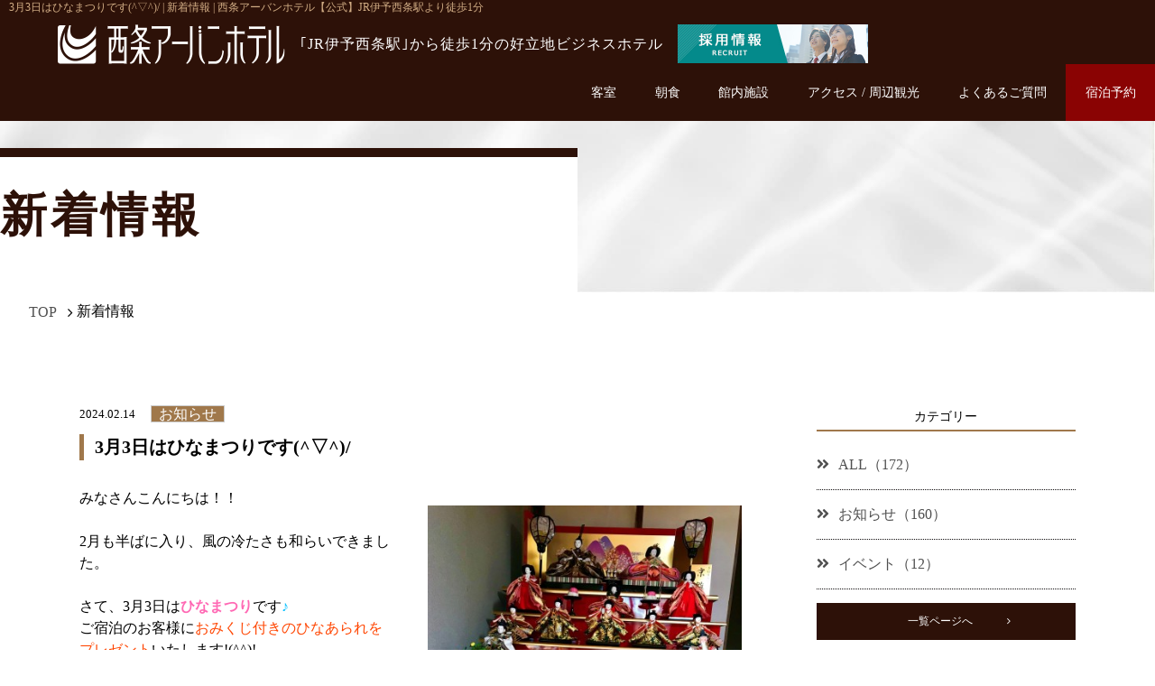

--- FILE ---
content_type: text/html; charset=UTF-8
request_url: https://www.saijo-urban-hotel.com/news/193/?year=2023&month=8
body_size: 8698
content:
<!DOCTYPE html>
<html class="mouse lower modern chrome" lang="ja">
<head prefix="og: http://ogp.me/ns# fb: http://ogp.me/ns/fb# website: http://ogp.me/ns/website#">
<meta charset="utf-8">
<title>3月3日はひなまつりです(^▽^)/ | 新着情報 | 西条アーバンホテル【公式】JR伊予西条駅より徒歩1分</title>
<meta name="keywords" content="愛媛,西条,ホテル,ビジネスホテル,宿泊,ビジネス,観光,新着情報,3月3日はひなまつりです(^▽^)/">
<meta name="description" content="愛媛県JR伊予西条駅より徒歩1分。最上階に展望浴場を備えたちょっと贅沢なビジネスホテル、西条アーバンホテル。">
<!-- 拡大あり縮小無し -->
<meta name="viewport" content="width=device-width, initial-scale=0.0, minimum-scale=1.0">
<!-- 拡大縮小なし※ios10以降は拡大されます -->
<!-- <meta name="viewport" content="width=device-width, initial-scale=0.0, user-scalable=no, minimum-scale=1.0, maximum-scale=1.0"> -->
<!-- iPhone X safari 全画面に対応する場合は右記追加する※その他別途cssを指定する必要有 viewport-fit=cover -->
<meta name="format-detection" content="telephone=no">
<link rel="index" href="https://www.saijo-urban-hotel.com/">

<!-- favicon -->
<link rel="shortcut icon" href="https://www.saijo-urban-hotel.com/favicon.ico">

<!-- apple-touch-icon -->
<link rel="apple-touch-icon" href="https://www.saijo-urban-hotel.com/apple-touch-icon.png">

<!-- Open graph tags -->
<meta property="fb:app_id" content="">
<meta property="og:site_name" content="西条アーバンホテル【公式】JR伊予西条駅より徒歩1分">
<meta property="og:title" content="3月3日はひなまつりです(^▽^)/ | 新着情報 | 西条アーバンホテル【公式】JR伊予西条駅より徒歩1分">
<meta property="og:type" content="website">
<meta property="og:url" content="https://www.saijo-urban-hotel.com/news/193/?year=2023&amp;month=8">
<meta property="og:description" content="愛媛県JR伊予西条駅より徒歩1分。最上階に展望浴場を備えたちょっと贅沢なビジネスホテル、西条アーバンホテル。">
<meta property="og:image" content="https://www.saijo-urban-hotel.com/ogp.jpg">

<!-- Google Tag Manager -->
<script>(function(w,d,s,l,i){w[l]=w[l]||[];w[l].push({'gtm.start':
new Date().getTime(),event:'gtm.js'});var f=d.getElementsByTagName(s)[0],
j=d.createElement(s),dl=l!='dataLayer'?'&l='+l:'';j.async=true;j.src=
'https://www.googletagmanager.com/gtm.js?id='+i+dl;f.parentNode.insertBefore(j,f);
})(window,document,'script','dataLayer','GTM-MN5ZVW7');</script>
<!-- End Google Tag Manager -->
<!-- *** stylesheet *** -->
<style rel="stylehseet" media="all">
/* default.css */
html,article,aside,audio,blockquote,body,dd,dialog,div,dl,dt,fieldset,figure,footer,form,h1,h2,h3,h4,h5,h6,header,hgroup,input,li,mark,menu,nav,ol,p,pre,section,td,textarea,th,time,ul,video{margin:0;padding:0;word-wrap:break-word;overflow-wrap:break-word;-webkit-font-feature-settings:"palt";font-feature-settings:"palt"}address,caption,cite,code,dfn,em,strong,th,var{font-style:normal;word-wrap:break-word;overflow-wrap:break-word}table{border-collapse:collapse;border-spacing:0}caption,th{text-align:left}q:after,q:before{content:""}embed,object{vertical-align:top}hr,legend{display:none}h1,h2,h3,h4,h5,h6{font-size:100%}abbr,acronym,fieldset,img{border:0}li{list-style-type:none}sup{vertical-align:super;font-size:0.5em}img{vertical-align:top}i{font-style:normal}svg{vertical-align:middle}article,aside,dialog,figure,footer,header,hgroup,nav,section{display:block}nav ul{list-style:none}
</style>
<link href="https://www.saijo-urban-hotel.com/files/css/jquery-ui.min.css?v=20211012183751" rel="stylesheet" media="all">
<link href="https://www.saijo-urban-hotel.com/files/css/slick.css?v=20211012183751" rel="stylesheet" media="all">
<link href="https://www.saijo-urban-hotel.com/files/css/slick-theme.css?v=20211012183751" rel="stylesheet" media="all">
<link href="https://www.saijo-urban-hotel.com/files/css/common.css?v=20240614202644" rel="stylesheet" media="all">

<link href="https://fonts.googleapis.com/css?family=Oswald&display=swap" rel="stylesheet">
<link rel="stylesheet" href="https://cdnjs.cloudflare.com/ajax/libs/font-awesome/4.7.0/css/font-awesome.min.css">
<link rel="stylesheet" href="https://cdnjs.cloudflare.com/ajax/libs/font-awesome/5.11.2/css/all.min.css"><!-- *** stylesheet *** -->
<link href="https://www.saijo-urban-hotel.com/files/css/news.css?v=20211012183751" rel="stylesheet" media="all">
<link rel="stylesheet" type="text/css" href="//cdn.jsdelivr.net/gh/kenwheeler/slick@1.8.1/slick/slick.css"/>
<link rel="stylesheet" type="text/css" href="//cdn.jsdelivr.net/gh/kenwheeler/slick@1.8.1/slick/slick-theme.css"/>
<!-- *** javascript *** -->

<!-- jquery-3.4.0 -->
<script src="https://code.jquery.com/jquery-3.4.0.min.js" integrity="sha256-BJeo0qm959uMBGb65z40ejJYGSgR7REI4+CW1fNKwOg=" crossorigin="anonymous"></script>
<script>
// config.js
var $body,$page,$changeImg,$doc=$(document),$w=$(window),$html=$("html"),$ready_notworking=!0,abi={bp_tab:1199,bp_sp:767,pc:"",tab:"",sp:"",pcView:"",tabView:"",spView:"",finish:"",deviceWidth:"",deviceHeight:"",sT:"",ie9:!!$html.hasClass("ie9"),ie8:!!$html.hasClass("ie8"),ie10:!!$html.hasClass("ie10"),ie11:!!$html.hasClass("ie11"),edge:!!$html.hasClass("edge"),ua_mouse:!!$html.hasClass("mouse"),ua_touch:!!$html.hasClass("touch"),ua_phone:!!$html.hasClass("phone")},rwdFunctions={checkValue:function(){abi.deviceWidth=abi.ie8?$w.width():window.innerWidth,abi.deviceHeight=$w.height(),abi.pc=!!(abi.ie8||abi.deviceWidth>abi.bp_tab),abi.tab=!abi.ie8&&abi.deviceWidth<=abi.bp_tab&&abi.deviceWidth>abi.bp_sp,abi.sp=!abi.ie8&&abi.deviceWidth<=abi.bp_sp},fooLoad:function(a){a.each(function(){$(this).attr("src",$(this).data("img"))})},loadImg:function(){abi.finish=!!(abi.pcView&&abi.tabView&&abi.spView),abi.ie8||abi.finish?abi.pcView||(abi.pcView=!0):abi.pc||abi.tab?(abi.pcView&&abi.tabView||rwdFunctions.fooLoad($("img.load_pc-tab")),abi.pc&&!abi.pcView&&(rwdFunctions.fooLoad($("img.load_pc")),abi.pcView=!0),abi.tab&&!abi.tabView&&(rwdFunctions.fooLoad($("img.load_tab-sp")),abi.tabView=!0)):abi.spView||(rwdFunctions.fooLoad($("img.load_sp,img.load_tab-sp")),abi.spView=!0)},changeImg:function(){if(!abi.ie8)for(var a=0;a<=$changeImg.length-1;a++)$changeImg.eq(a).is(".custom")?abi.deviceWidth>$changeImg.eq(a).data("custom")?$changeImg.eq(a).attr("src",$changeImg.eq(a).data("img")):$changeImg.eq(a).attr("src",$changeImg.eq(a).data("img").replace("-before","-after")):$changeImg.eq(a).is(".tab,.all")?$changeImg.eq(a).is(".tab")?abi.pc?$changeImg.eq(a).attr("src",$changeImg.eq(a).data("img")):$changeImg.eq(a).attr("src",$changeImg.eq(a).data("img").replace("-pc","-tab")):$changeImg.eq(a).is(".all")&&(abi.pc?$changeImg.eq(a).attr("src",$changeImg.eq(a).data("img")):abi.tab?$changeImg.eq(a).attr("src",$changeImg.eq(a).data("img").replace("-pc","-tab")):abi.sp&&$changeImg.eq(a).attr("src",$changeImg.eq(a).data("img").replace("-pc","-sp"))):abi.sp?$changeImg.eq(a).attr("src",$changeImg.eq(a).data("img").replace("-pc","-sp")):$changeImg.eq(a).attr("src",$changeImg.eq(a).data("img"))},adjustFsz:function(){abi.sp&&(abi.deviceHeight>abi.deviceWidth?(p=abi.deviceWidth/3.2,$page.css("fontSize",p+"%")):$page.css("fontSize",""))},settingRwd:function(){rwdFunctions.checkValue(),rwdFunctions.changeImg(),rwdFunctions.loadImg(),rwdFunctions.adjustFsz()}};$.fn.superResize=function(a){var i=$.extend({loadAction:!0,resizeAfter:function(){}},a);i.loadAction&&("interactive"!==document.readyState&&"complete"!==document.readyState||i.resizeAfter());var e=!1,t=abi.deviceWidth;return this.resize(function(){!1!==e&&clearTimeout(e),e=setTimeout(function(){t!=abi.deviceWidth&&(i.resizeAfter(),t=abi.deviceWidth)},300)}),this},$.fn.firstLoad=function(a){var i=$.extend({pc:function(){},pc_tab:function(){},tab:function(){},tab_sp:function(){},sp:function(){}},a),e=[];return this.superResize({resizeAfter:function(){setTimeout(function(){1!=e[0]&&abi.pcView&&(i.pc(),e[0]=!0),(1!=e[1]&&abi.pcView||1!=e[1]&&abi.tabView)&&(i.pc_tab(),e[1]=!0),1!=e[2]&&abi.tabView&&(i.tab(),e[2]=!0),(1!=e[3]&&abi.tabView||1!=e[3]&&abi.spView)&&(i.tab_sp(),e[3]=!0),1!=e[4]&&abi.spView&&(i.sp(),e[4]=!0)},200)}}),this},$.fn.hasAttr=function(a){var i=this.attr(a);return void 0!==i&&!1!==i},$(function(){$body=$("body"),$page=$("#abi_page"),$changeImg=$("img.change_img"),rwdFunctions.settingRwd(),abi.ie8&&rwdFunctions.fooLoad($("img.change_img,img.load_pc,img.load_pc-tab")),abi.ua_phone||$('a[href^="tel:"]').wrapInner('<span class="tel"></span>').children("span").unwrap(),abi.ua_touch&&$page.find("*").on({touchstart:function(){$(this).addClass("touchstart").removeClass("touchend")},touchend:function(){$(this).addClass("touchend").removeClass("touchstart")}}),$ready_notworking=!1,$w.on({resize:function(){rwdFunctions.checkValue()},scroll:function(){abi.sT=$w.scrollTop()}}).superResize({loadAction:!1,resizeAfter:function(){rwdFunctions.settingRwd()}})}),$w.on({load:function(){$ready_notworking&&($body=$("body"),$page=$("#abi_page"),$changeImg=$("img.change_img"),rwdFunctions.settingRwd(),abi.ie8&&rwdFunctions.fooLoad($("img.change_img,img.load_pc,img.load_pc-tab")),abi.ua_phone||$('a[href^="tel:"]').wrapInner('<span class="tel"></span>').children("span").unwrap(),abi.ua_touch&&$page.find("*").on({touchstart:function(){$(this).addClass("touchstart").removeClass("touchend")},touchend:function(){$(this).addClass("touchend").removeClass("touchstart")}}),$ready_notworking=!1),$w.trigger("resize").trigger("scroll")}});
</script>
<script src="https://www.saijo-urban-hotel.com/files/js/jquery-ui.min.js?v=20211012183751"></script>
<script src="https://www.saijo-urban-hotel.com/files/js/common.js?v=20211012183751"></script>
<script src="https://www.saijo-urban-hotel.com/files/js/slick.min.js?v=20211012183751"></script>
<script src="https://www.saijo-urban-hotel.com/files/js/search.js?v=20211012183751"></script><script type="text/javascript" src="//cdn.jsdelivr.net/gh/kenwheeler/slick@1.8.1/slick/slick.min.js"></script>
<script>
// readyEvent
$(function(){
	//slickスライダー
	$('.box_slide').slick({
		autoplay: true,
		dots: true,
		arrows: false,
		fade: false
	});
});
</script>
<script>
// readyEvent
$(function(){
	$w.on({
		//scroll
		'scroll' : function(){

		}
	}).superResize({
		//resize
		loadAction : false,
		resizeAfter : function(){

		}
	}).firstLoad({
		//firstLoad
		pc_tab : function(){

		},
		sp : function(){

		}
	});
});
/* LoadEvent 
------------------------------------------------------------------------*/
$w.on({
	'load': function () {
	}
});
</script>
</head>

<body id="news">
<div id="abi_page">

<!-- Google Tag Manager (noscript) -->
<noscript><iframe src="https://www.googletagmanager.com/ns.html?id=GTM-MN5ZVW7"
height="0" width="0" style="display:none;visibility:hidden"></iframe></noscript>
<!-- End Google Tag Manager (noscript) -->
<div id="header">
	<div class="header_h1"><h1>3月3日はひなまつりです(^▽^)/ | 新着情報 | 西条アーバンホテル【公式】JR伊予西条駅より徒歩1分</h1></div>
	<div class="header_menu">
	<div class="box_left">
		<p class="logo"><a href="https://www.saijo-urban-hotel.com/" class="over"><img src="https://www.saijo-urban-hotel.com/files/images/common/logo.png" alt="logo"></a></p>
		<div class="slogan">
			<p>｢JR伊予西条駅｣から徒歩1分の<br class="view_tab">好立地ビジネスホテル</p>
		</div>
		<p class="bn_rect view_pc-tab"><a href="https://www.saijo-urban-hotel.com/recruit/" class="over"><img src="https://www.saijo-urban-hotel.com/files/images/common/bn_recruit-pc.jpg" alt="採用情報"></a></p>
	</div>
	<div class="box_right view_sp">
		<a href="https://www5.489pro.com/asp/489/menu.asp?id=38000021&ty=ser&list=YES&lan=JPN">
			<p class="img"><img src="https://www.saijo-urban-hotel.com/files/images/common/ic_calendar.png" alt="宿泊予約"></p>
			<p class="txt">宿泊予約</p>
		</a>
	</div>
	<nav>
		<p class="slogan view_sp">｢JR伊予西条駅｣から徒歩1分の<br class="view_tab">好立地ビジネスホテル</p>
		<p class="logo view_sp"><a href="https://www.saijo-urban-hotel.com/" class="over"><img src="https://www.saijo-urban-hotel.com/files/images/common/logo.png" alt="logo"></a></p>
		<ul class="main_menu">
		<li class="view_sp"><a href="https://www.saijo-urban-hotel.com/recruit/" class="over recruit"><img src="https://www.saijo-urban-hotel.com/files/images/common/bn_recruit-sp.jpg" alt="採用情報"></a></li>
			<li><a href="https://www.saijo-urban-hotel.com/rooms" class="over">客室</a></li>
			<li><a href="https://www.saijo-urban-hotel.com/breakfast" class="over">朝食</a></li>
			<li><a href="https://www.saijo-urban-hotel.com/facilities" class="over">館内施設</a></li>
			<li><a href="https://www.saijo-urban-hotel.com/access" class="over">アクセス / 周辺観光</a></li>
			<li><a href="https://www.saijo-urban-hotel.com/faq" class="over">よくあるご質問</a></li>
			<li><a href="https://www5.489pro.com/asp/489/menu.asp?id=38000021&ty=ser&list=YES&lan=JPN" class="over reservation">宿泊予約</a></li>
		<li class="view_sp"><a href="https://www5.489pro.com/asp/489/refer_login.asp?yaid=38000021&lan=JPN">予約確認・変更</a></li>
		<li class="view_sp"><a href="https://www5.489pro.com/asp/489/cancel_login.asp?yaid=38000021&lan=JPN">予約キャンセル</a></li>
		</ul>
		<ul class="sub_menu view_sp">
			<li><a href="https://www.saijo-urban-hotel.com/pilgrimage" class="over">お遍路のご案内</a></li>
			<li><a href="https://www.saijo-urban-hotel.com/contact" class="over">お問い合わせ</a></li>
			<li><a href="https://www.saijo-urban-hotel.com/news" class="over">新着情報</a></li>
			<li><a href="https://www.saijo-urban-hotel.com/privacy" class="over">プライバシーポリシー</a></li>
			<li><a href="https://www.saijo-urban-hotel.com/recruit" class="over">採用情報</a></li>
		</ul>
		<ul class="sub_menu language view_sp">
				<li><a href="https://www.saijo-urban-hotel.com/en/" class="over">ENGLISH</a></li>
				<li><a href="https://www.saijo-urban-hotel.com/cs/" class="over">簡体字</a></li>
				<li><a href="https://www.saijo-urban-hotel.com/ct/" class="over">繁體字</a></li>
				<li><a href="https://www.saijo-urban-hotel.com/ko/" class="over">한국</a></li>
		</ul>
	</nav>

	</div>
</div><!-- /#header -->

		<div class="con_intro">
			<img class="change_img " data-original="https://www.saijo-urban-hotel.com/news/images/img_main-pc.jpg" data-img="https://www.saijo-urban-hotel.com/news/images/img_main-pc.jpg" alt="メインイメージ">
			<div class="box_intro">
				<div class="box_tit">
					<h2><span class="f_jp_main">新着情報</span><!-- <br><span class="f_jp_tit">コピー</span> --></h2>
				</div>
			</div>
		</div>

<div id="contents">
	<!-- パンくず -->
	<ul class="topicpath" vocab="https://schema.org/" typeof="BreadcrumbList">
		<li property="itemListElement" typeof="ListItem">
			<a property="item" href="https://www.saijo-urban-hotel.com/" typeof="WebPage">
				<span property="name">TOP</span>
				<meta property="position" content="1">
			</a>
		</li>
		<li property="itemListElement" typeof="ListItem">
			<span property="name">新着情報</span>
			<meta property="position" content="2">
		</li>
	</ul><!-- /.topicpath -->

		<div class="con_news">
	<div class="container">
		<div class="con_news_box">
		<div class="main">
						<div class="con_news_title">
				<div class="box_news_title">
					<p class="date">2024.02.14</p>
					<p class="cate"><span class="main_c">お知らせ</span></p>
				</div><!-- /.box_news_title -->
				<h3>3月3日はひなまつりです(^▽^)/</h3>
			</div><!-- /.con_news_title -->

			    
    		<div class="con_news_detail05">
            				<p class="box_img"><img src="/datas/cache/images/2024/02/27/800x533_2316b9813e89df84ed4f445374c77f6a_254565a418d972d802ffe73f57f965b971dab1cd.jpg" alt=""></p>
            			<div class="txt"><span style="font-size:16px;">みなさんこんにちは！！<br />
<br />
2月も半ばに入り、風の冷たさも和らいできました。<br />
<br />
さて、3月3日は<span style="color:#ff69b4;"><strong>ひなまつり</strong></span>です<span style="color:#00bfff;">♪</span><br />
ご宿泊のお客様に<span style="color:#ff4500;">おみくじ付きのひなあられをプレゼント</span>いたします!(^^)!<br />
<br />
皆様はもう雛人形は飾りましたか？<br />
私も昨日飾りましたが、7段飾りのお雛様なので飾るだけでも一苦労でした^^;<br />
<br />
雛人形は、子供たちの変わりに病気や事故から守ってくれるとされています。<br />
そのため、女の子が元気で幸せになるようにお祝いの気持ちや願いを込めて飾ります。<br />
素敵なひなまつりをお過ごしください<span style="color:#00bfff;">♪</span><br />
<br />
皆様のご多幸をお祈りいたしております。<br />
ご予約をお待ちしております。</span></div>
        </div>
    

			<div class="con_pager_detail">
								<div class="box_prev">
					<a class="op_not" href="https://www.saijo-urban-hotel.com/news/194/">
						<p class="txt">【お知らせ】～朝食料金改定のご案内～</p>
					</a>
				</div>
												<div class="box_next">
					<a class="op_not" href="https://www.saijo-urban-hotel.com/news/192/">
						<p class="txt">2月14日はバレンタインデーです(^▽^)/♡</p>
					</a>
				</div>
							</div><!-- /.con_pager_detail -->

			<div class="con_pager">
				<ul class="pager">
					<li class="index"><a href="https://www.saijo-urban-hotel.com/news/">記事一覧に戻る</a></li>
				</ul>
			</div><!-- /.con_pager -->
		</div><!-- /.main -->

		<div class="side">
		<div class="con_widget">
		<h3><span class="jp">カテゴリー</span></h3>
		<ul>
			<li class="active"><a href="https://www.saijo-urban-hotel.com/news/"><i class="fa fa-angle-double-right"></i>ALL（172）</a></li>
			            <li class="clickable"><a href="https://www.saijo-urban-hotel.com/news/?category=1"><i class="fa fa-angle-double-right"></i>お知らせ（160）</a></li>
			            <li class="clickable"><a href="https://www.saijo-urban-hotel.com/news/?category=2"><i class="fa fa-angle-double-right"></i>イベント（12）</a></li>
					</ul>
		<p class="btn_index"><a href="https://www.saijo-urban-hotel.com/news/" class="over">一覧ページへ</a></p>
	</div><!-- /.con_widget -->
	
		<div class="con_widget">
		<h3><span class="jp">過去の記事</span></h3>
		<ul>
						<li class="clickable">
				<a href="javascript:void(0);" class="accordion"><i class="fa fa-angle-double-right"></i>2025年の記事一覧（19）</a>
				<div class="acc">
					<ul>
												<li class="clickable"><a href="./?year=2025&amp;month=10"><i class="fa fa-angle-right"></i>2025年10月（2）</a></li>
												<li class="clickable"><a href="./?year=2025&amp;month=9"><i class="fa fa-angle-right"></i>2025年9月（1）</a></li>
												<li class="clickable"><a href="./?year=2025&amp;month=8"><i class="fa fa-angle-right"></i>2025年8月（1）</a></li>
												<li class="clickable"><a href="./?year=2025&amp;month=7"><i class="fa fa-angle-right"></i>2025年7月（2）</a></li>
												<li class="clickable"><a href="./?year=2025&amp;month=6"><i class="fa fa-angle-right"></i>2025年6月（2）</a></li>
												<li class="clickable"><a href="./?year=2025&amp;month=5"><i class="fa fa-angle-right"></i>2025年5月（2）</a></li>
												<li class="clickable"><a href="./?year=2025&amp;month=4"><i class="fa fa-angle-right"></i>2025年4月（1）</a></li>
												<li class="clickable"><a href="./?year=2025&amp;month=3"><i class="fa fa-angle-right"></i>2025年3月（2）</a></li>
												<li class="clickable"><a href="./?year=2025&amp;month=2"><i class="fa fa-angle-right"></i>2025年2月（1）</a></li>
												<li class="clickable"><a href="./?year=2025&amp;month=1"><i class="fa fa-angle-right"></i>2025年1月（5）</a></li>
											</ul>
				</div>
			</li>
						<li class="clickable">
				<a href="javascript:void(0);" class="accordion"><i class="fa fa-angle-double-right"></i>2024年の記事一覧（22）</a>
				<div class="acc">
					<ul>
												<li class="clickable"><a href="./?year=2024&amp;month=12"><i class="fa fa-angle-right"></i>2024年12月（1）</a></li>
												<li class="clickable"><a href="./?year=2024&amp;month=11"><i class="fa fa-angle-right"></i>2024年11月（2）</a></li>
												<li class="clickable"><a href="./?year=2024&amp;month=10"><i class="fa fa-angle-right"></i>2024年10月（2）</a></li>
												<li class="clickable"><a href="./?year=2024&amp;month=9"><i class="fa fa-angle-right"></i>2024年9月（2）</a></li>
												<li class="clickable"><a href="./?year=2024&amp;month=8"><i class="fa fa-angle-right"></i>2024年8月（1）</a></li>
												<li class="clickable"><a href="./?year=2024&amp;month=7"><i class="fa fa-angle-right"></i>2024年7月（1）</a></li>
												<li class="clickable"><a href="./?year=2024&amp;month=6"><i class="fa fa-angle-right"></i>2024年6月（2）</a></li>
												<li class="clickable"><a href="./?year=2024&amp;month=5"><i class="fa fa-angle-right"></i>2024年5月（2）</a></li>
												<li class="clickable"><a href="./?year=2024&amp;month=4"><i class="fa fa-angle-right"></i>2024年4月（1）</a></li>
												<li class="clickable"><a href="./?year=2024&amp;month=3"><i class="fa fa-angle-right"></i>2024年3月（1）</a></li>
												<li class="clickable"><a href="./?year=2024&amp;month=2"><i class="fa fa-angle-right"></i>2024年2月（4）</a></li>
												<li class="clickable"><a href="./?year=2024&amp;month=1"><i class="fa fa-angle-right"></i>2024年1月（3）</a></li>
											</ul>
				</div>
			</li>
						<li class="clickable active">
				<a href="javascript:void(0);" class="accordion active"><i class="fa fa-angle-double-right"></i>2023年の記事一覧（30）</a>
				<div class="acc">
					<ul>
												<li class="clickable"><a href="./?year=2023&amp;month=12"><i class="fa fa-angle-right"></i>2023年12月（3）</a></li>
												<li class="clickable"><a href="./?year=2023&amp;month=11"><i class="fa fa-angle-right"></i>2023年11月（5）</a></li>
												<li class="clickable"><a href="./?year=2023&amp;month=10"><i class="fa fa-angle-right"></i>2023年10月（1）</a></li>
												<li class="clickable"><a href="./?year=2023&amp;month=9"><i class="fa fa-angle-right"></i>2023年9月（4）</a></li>
												<li class="clickable"><a href="./?year=2023&amp;month=8"><i class="fa fa-angle-right"></i>2023年8月（1）</a></li>
												<li class="clickable"><a href="./?year=2023&amp;month=7"><i class="fa fa-angle-right"></i>2023年7月（3）</a></li>
												<li class="clickable"><a href="./?year=2023&amp;month=6"><i class="fa fa-angle-right"></i>2023年6月（2）</a></li>
												<li class="clickable"><a href="./?year=2023&amp;month=5"><i class="fa fa-angle-right"></i>2023年5月（2）</a></li>
												<li class="clickable"><a href="./?year=2023&amp;month=4"><i class="fa fa-angle-right"></i>2023年4月（3）</a></li>
												<li class="clickable"><a href="./?year=2023&amp;month=3"><i class="fa fa-angle-right"></i>2023年3月（1）</a></li>
												<li class="clickable"><a href="./?year=2023&amp;month=2"><i class="fa fa-angle-right"></i>2023年2月（1）</a></li>
												<li class="clickable"><a href="./?year=2023&amp;month=1"><i class="fa fa-angle-right"></i>2023年1月（4）</a></li>
											</ul>
				</div>
			</li>
						<li class="clickable">
				<a href="javascript:void(0);" class="accordion"><i class="fa fa-angle-double-right"></i>2022年の記事一覧（34）</a>
				<div class="acc">
					<ul>
												<li class="clickable"><a href="./?year=2022&amp;month=12"><i class="fa fa-angle-right"></i>2022年12月（4）</a></li>
												<li class="clickable"><a href="./?year=2022&amp;month=11"><i class="fa fa-angle-right"></i>2022年11月（2）</a></li>
												<li class="clickable"><a href="./?year=2022&amp;month=10"><i class="fa fa-angle-right"></i>2022年10月（4）</a></li>
												<li class="clickable"><a href="./?year=2022&amp;month=9"><i class="fa fa-angle-right"></i>2022年9月（2）</a></li>
												<li class="clickable"><a href="./?year=2022&amp;month=8"><i class="fa fa-angle-right"></i>2022年8月（2）</a></li>
												<li class="clickable"><a href="./?year=2022&amp;month=7"><i class="fa fa-angle-right"></i>2022年7月（1）</a></li>
												<li class="clickable"><a href="./?year=2022&amp;month=6"><i class="fa fa-angle-right"></i>2022年6月（2）</a></li>
												<li class="clickable"><a href="./?year=2022&amp;month=5"><i class="fa fa-angle-right"></i>2022年5月（4）</a></li>
												<li class="clickable"><a href="./?year=2022&amp;month=4"><i class="fa fa-angle-right"></i>2022年4月（1）</a></li>
												<li class="clickable"><a href="./?year=2022&amp;month=3"><i class="fa fa-angle-right"></i>2022年3月（3）</a></li>
												<li class="clickable"><a href="./?year=2022&amp;month=2"><i class="fa fa-angle-right"></i>2022年2月（4）</a></li>
												<li class="clickable"><a href="./?year=2022&amp;month=1"><i class="fa fa-angle-right"></i>2022年1月（5）</a></li>
											</ul>
				</div>
			</li>
						<li class="clickable">
				<a href="javascript:void(0);" class="accordion"><i class="fa fa-angle-double-right"></i>2021年の記事一覧（36）</a>
				<div class="acc">
					<ul>
												<li class="clickable"><a href="./?year=2021&amp;month=12"><i class="fa fa-angle-right"></i>2021年12月（3）</a></li>
												<li class="clickable"><a href="./?year=2021&amp;month=11"><i class="fa fa-angle-right"></i>2021年11月（5）</a></li>
												<li class="clickable"><a href="./?year=2021&amp;month=10"><i class="fa fa-angle-right"></i>2021年10月（3）</a></li>
												<li class="clickable"><a href="./?year=2021&amp;month=9"><i class="fa fa-angle-right"></i>2021年9月（5）</a></li>
												<li class="clickable"><a href="./?year=2021&amp;month=8"><i class="fa fa-angle-right"></i>2021年8月（2）</a></li>
												<li class="clickable"><a href="./?year=2021&amp;month=7"><i class="fa fa-angle-right"></i>2021年7月（4）</a></li>
												<li class="clickable"><a href="./?year=2021&amp;month=6"><i class="fa fa-angle-right"></i>2021年6月（2）</a></li>
												<li class="clickable"><a href="./?year=2021&amp;month=5"><i class="fa fa-angle-right"></i>2021年5月（2）</a></li>
												<li class="clickable"><a href="./?year=2021&amp;month=4"><i class="fa fa-angle-right"></i>2021年4月（2）</a></li>
												<li class="clickable"><a href="./?year=2021&amp;month=3"><i class="fa fa-angle-right"></i>2021年3月（1）</a></li>
												<li class="clickable"><a href="./?year=2021&amp;month=2"><i class="fa fa-angle-right"></i>2021年2月（2）</a></li>
												<li class="clickable"><a href="./?year=2021&amp;month=1"><i class="fa fa-angle-right"></i>2021年1月（5）</a></li>
											</ul>
				</div>
			</li>
						<li class="clickable">
				<a href="javascript:void(0);" class="accordion"><i class="fa fa-angle-double-right"></i>2020年の記事一覧（25）</a>
				<div class="acc">
					<ul>
												<li class="clickable"><a href="./?year=2020&amp;month=12"><i class="fa fa-angle-right"></i>2020年12月（3）</a></li>
												<li class="clickable"><a href="./?year=2020&amp;month=11"><i class="fa fa-angle-right"></i>2020年11月（2）</a></li>
												<li class="clickable"><a href="./?year=2020&amp;month=10"><i class="fa fa-angle-right"></i>2020年10月（1）</a></li>
												<li class="clickable"><a href="./?year=2020&amp;month=9"><i class="fa fa-angle-right"></i>2020年9月（3）</a></li>
												<li class="clickable"><a href="./?year=2020&amp;month=8"><i class="fa fa-angle-right"></i>2020年8月（2）</a></li>
												<li class="clickable"><a href="./?year=2020&amp;month=7"><i class="fa fa-angle-right"></i>2020年7月（2）</a></li>
												<li class="clickable"><a href="./?year=2020&amp;month=6"><i class="fa fa-angle-right"></i>2020年6月（1）</a></li>
												<li class="clickable"><a href="./?year=2020&amp;month=5"><i class="fa fa-angle-right"></i>2020年5月（3）</a></li>
												<li class="clickable"><a href="./?year=2020&amp;month=4"><i class="fa fa-angle-right"></i>2020年4月（1）</a></li>
												<li class="clickable"><a href="./?year=2020&amp;month=3"><i class="fa fa-angle-right"></i>2020年3月（2）</a></li>
												<li class="clickable"><a href="./?year=2020&amp;month=2"><i class="fa fa-angle-right"></i>2020年2月（3）</a></li>
												<li class="clickable"><a href="./?year=2020&amp;month=1"><i class="fa fa-angle-right"></i>2020年1月（2）</a></li>
											</ul>
				</div>
			</li>
						<li class="clickable">
				<a href="javascript:void(0);" class="accordion"><i class="fa fa-angle-double-right"></i>2019年の記事一覧（6）</a>
				<div class="acc">
					<ul>
												<li class="clickable"><a href="./?year=2019&amp;month=12"><i class="fa fa-angle-right"></i>2019年12月（4）</a></li>
												<li class="clickable"><a href="./?year=2019&amp;month=11"><i class="fa fa-angle-right"></i>2019年11月（2）</a></li>
											</ul>
				</div>
			</li>
					</ul>
		<p class="btn_index"><a href="https://www.saijo-urban-hotel.com/news/" class="over"><span>一覧ページへ</span></a></p>
	</div><!-- /.con_widget -->
	</div><!-- /.side -->

<script>
$(function(){
	$('.accordion').click(function(){
		if(!$(this).is('.sp_only') || $(this).is('.sp_only') && abi.sp) {
			var $next = $(this).next();
			if(!$next.is(':animated')) $next.slideToggle(300).prev().toggleClass('active');
		}
	});
});
</script>
		</div><!-- /.con_news_box -->
	</div><!-- /.container -->
	</div><!-- /.con_news -->

</div><!-- /#contents -->
<footer id="footer">
	<h3>グループ店舗</h3>
	<p class="box_btn">
		<a href="http://www.imabari-urban-hotel.com/" class="over" target="_blank" rel="noopener">
			<img src="https://www.saijo-urban-hotel.com/files/images/footer/img_imabari.jpg" alt="姉妹店 JR今治駅前">
		</a>
		<a href="https://shimanami-primehotel-imabari.com/" class="over" target="_blank" rel="noopener">
			<img src="https://www.saijo-urban-hotel.com/files/images/footer/img_shimanami.jpg" alt="グループホテル JR今治駅より徒歩5分 しまなみプライムホテル今治">
		</a>
	</p>
	<div class="container">
		<div class="box_left">
			<div class="box box_top">
				<p class="img flogo"><img src="https://www.saijo-urban-hotel.com/files/images/common/logo.png" alt="Logo footer"></p>
				<p class="txt">〒793-0030 <br class="view_pc-tab"> <span>愛媛県西条市大町800-3</span><br>TEL：<a href="tel:0897535311">0897-53-5311</a><br class="view_sp">　FAX：0897-55-6375</p>
			</div>
			<div class="box view_pc-tab">
				<p class="box_btn"><a href="https://www5.489pro.com/asp/489/menu.asp?id=38000021&ty=ser&list=YES&lan=JPN" class="btn_r">ご宿泊プラン一覧</a></p>
				<p class="txt_tel"><em>お電話でのご予約・お問い合わせ</em><br>TEL.<a href="tel:0897535311" class="tel">0897-53-5311</a></p>
			</div>
			<p class="box_btn view_pc-tab">
				<a href="https://www.saijo-urban-hotel.com/faq"  class="btn_w">よくあるご質問</a>
				<a href="https://www.saijo-urban-hotel.com/contact"  class="btn_w">お問い合わせ</a>
			</p>
		</div>
		<div class="box_right">
			<div class="box view_pc-tab">
				<ul>
					<li><a href="https://www.saijo-urban-hotel.com/rooms" class="over">客室/料金</a></li>
					<li><a href="https://www.saijo-urban-hotel.com/breakfast" class="over">朝食</a></li>
					<li><a href="https://www.saijo-urban-hotel.com/facilities" class="over">館内施設</a></li>
					<li><a href="https://www.saijo-urban-hotel.com/access" class="over">アクセス / 周辺観光</a></li>
					<li><a href="https://www.saijo-urban-hotel.com/pilgrimage" class="over">お遍路のご案内</a></li>
				</ul>
				<ul>
					<li><a href="https://www.saijo-urban-hotel.com/faq" class="over">よくあるご質問</a></li>
					<li><a href="https://www.saijo-urban-hotel.com/news" class="over">新着情報</a></li>
					<li><a href="https://www.saijo-urban-hotel.com/contact" class="over">お問い合わせ</a></li>
					<li><a href="https://www.saijo-urban-hotel.com/privacy" class="over">プライバシーポリシー</a></li>
					<li><a href="https://www.saijo-urban-hotel.com/privacy#link_law" class="over">特定商取引法に基づく表記</a></li>
					<li><a href="https://www.saijo-urban-hotel.com/recruit" class="over">採用情報</a></li>
					<li><a href="https://www5.489pro.com/asp/489/menu.asp?id=38000021&ty=ser&list=YES&lan=JPN" class="over reservation">宿泊予約</a></li>
				</ul>
			</div>
		</div>
	</div>
	<p id="copyright">&copy; SAIJO URBAN HOTEL.</p>
	<ul class="fixed_bmenu view_sp">
		<li>
			<a href="https://www5.489pro.com/asp/489/menu.asp?id=38000021&ty=ser&list=YES&lan=JPN" class="over">
			<p class="img"><img src="https://www.saijo-urban-hotel.com/files/images/common/ic_calendar.png" alt="宿泊予約"></p>
			<p class="txt">宿泊予約</p>
		</a>
		</li>
		<li>
			<a href="tel:0897535311" class="over">
				<p class="img"><img src="https://www.saijo-urban-hotel.com/files/images/common/ic_phone.png" alt="TEL"></p>
				<p class="txt_en">TEL</p>
			</a>
		</li>
		<li>
			<a href="https://www.saijo-urban-hotel.com/access" class="over" target="_blank" rel="noopener">
				<p class="img"><img src="https://www.saijo-urban-hotel.com/files/images/common/ic_map.png" alt="アクセス"></p>
				<p class="txt">アクセス</p>
			</a>
		</li>
		<li class="icon_menu">
			<p>
				<input type="checkbox" class="view_sp">
				<span class="view_sp">&nbsp;</span>
				<span class="view_sp">&nbsp;</span>
				<span class="view_sp">&nbsp;</span>
			</p>
			<em class="txt_en">MENU</em>
		</li>
	</ul>
	<p class="btn_ptop"><a href="#abi_page" title="Top" class="over"></a></p>
</footer>
</div>
<!-- #abi_page -->
</body>
</html>


--- FILE ---
content_type: text/css
request_url: https://www.saijo-urban-hotel.com/files/css/common.css?v=20240614202644
body_size: 7276
content:
@charset "UTF-8";
/*@import "./node_modules/compass-mixins/lib/_compass.scss";*/
/* Font-family - Japanese */
/* Font-family - English */
.f_jp_main {
  font-family: "游ゴシック体", YuGothic, "Yu Gothic M", "游ゴシック Medium", "Yu Gothic Medium", "ヒラギノ角ゴ ProN W3", "Hiragino Kaku Gothic ProN W3", HiraKakuProN-W3, "ヒラギノ角ゴ ProN", "Hiragino Kaku Gothic ProN", "ヒラギノ角ゴ Pro", "Hiragino Kaku Gothic Pro", "メイリオ", Meiryo, Osaka, "ＭＳ Ｐゴシック", "MS PGothic", "Helvetica Neue", HelveticaNeue, Helvetica, Arial, "Segoe UI", sans-serif;
}

.f_jp_tit, .tit_h3_c, .tit_h3_l, .tit_h3_t, .txt_h4_c, .txt_h4_l, .txt_h5_b, .txt_h5_n {
  font-family: "游ゴシック体", YuGothic, "Yu Gothic M", "游ゴシック Medium", "Yu Gothic Medium", "ヒラギノ角ゴ ProN W3", "Hiragino Kaku Gothic ProN W3", HiraKakuProN-W3, "ヒラギノ角ゴ ProN", "Hiragino Kaku Gothic ProN", "ヒラギノ角ゴ Pro", "Hiragino Kaku Gothic Pro", "メイリオ", Meiryo, Osaka, "ＭＳ Ｐゴシック", "MS PGothic", "Helvetica Neue", HelveticaNeue, Helvetica, Arial, "Segoe UI", sans-serif;
}

.f_en_main {
  font-family: 'Oswald', "Times New Roman", sans-serif;
}

/*@mixin over {
	.mouse & {
		@include transition(opacity 0.3s ease-in);
	}
	@include hover {
		@include opacity(0.7);
	}
}*/
/* ===================================================================
CSS information

 file name  :common.css
 author     :Ability Consultant
 style info :基本・共通設定
 =================================================================== */
body {
  color: #000;
  font-family: "メイリオ",Meiryo,"ヒラギノ角ゴ Pro W3","Hiragino Kaku Gothic Pro","MS Ｐゴシック","MS PGothic",sans-serif;
  font-family: "游ゴシック体", YuGothic, "Yu Gothic M", "游ゴシック Medium", "Yu Gothic Medium";
  line-height: 1.5;
}
body a {
  color: #505050;
}
body a:link {
  text-decoration: none !important;
}
body a:visited {
  text-decoration: underline;
}
body a:hover {
  text-decoration: none;
}
body a:active {
  text-decoration: underline;
}

* {
  -webkit-box-sizing: border-box;
          box-sizing: border-box;
}

@media only screen and (min-width: 1200px) {
  body .view_tab-sp,
  body .view_tab {
    display: none !important;
  }
}
@media print {
  body .view_tab-sp,
  body .view_tab {
    display: none !important;
  }
}
@media only screen and (min-width: 768px) {
  body .view_sp {
    display: none !important;
  }
}
@media only screen and (max-width: 1199px) {
  body .view_pc {
    display: none !important;
  }
}
@media only screen and (max-width: 767px) {
  body .view_pc-tab,
  body .view_tab {
    display: none !important;
  }
}
body .view_ie {
  display: none !important;
}
.ie body .view_ie {
  display: block !important;
}
body .view_not_ie {
  display: block !important;
}
.ie body .view_not_ie {
  display: none !important;
}

.over {
  -webkit-transition: opacity 200ms ease-in;
  transition: opacity 200ms ease-in;
}
.over:hover {
  opacity: 0.7;
}

button {
  background-color: transparent;
  border: none;
  cursor: pointer;
  outline: none;
  padding: 0;
  -webkit-appearance: none;
     -moz-appearance: none;
          appearance: none;
  font-size: medium;
}

/* -----------------------------------------------------------
#header
----------------------------------------------------------- */
.header_h1 {
  background-color: #2d1108;
}
.header_h1 h1 {
  color: #d0ac84;
  font-weight: normal;
  margin-left: 10px;
  font-size: 73%;
}
@media only screen and (min-width: 768px) and (max-width: 1199px) {
  .header_h1 h1 {
    font-size: 73%;
  }
}
@media only screen and (max-width: 767px) {
  .header_h1 h1 {
    font-size: 45%;
  }
}

#header {
  -webkit-box-pack: justify;
      -ms-flex-pack: justify;
          justify-content: space-between;
  -webkit-box-align: center;
      -ms-flex-align: center;
          align-items: center;
  background: #2d1108;
  color: #fff;
  position: relative;
  z-index: 9;
}
@media only screen and (min-width: 768px) {
  #header {
    position: fixed;
    width: 100%;
    z-index: 10;
  }
}
@media only screen and (max-width: 767px) {
  #header {
    background: #fff;
    -webkit-box-align: stretch;
        -ms-flex-align: stretch;
            align-items: stretch;
  }
}
#header .header_menu {
  display: -webkit-box;
  display: -ms-flexbox;
  display: flex;
  -ms-flex-wrap: nowrap;
      flex-wrap: nowrap;
  -webkit-box-pack: justify;
      -ms-flex-pack: justify;
          justify-content: space-between;
}
@media only screen and (max-width: 1793px) {
  #header .header_menu {
    display: block;
    margin-top: .6em;
  }
}
@media only screen and (max-width: 1400px) {
  #header .header_menu {
    display: block;
    margin-top: .6em;
  }
}
@media only screen and (max-width: 1024px) {
  #header .header_menu {
    margin-top: 0;
    -ms-flex-wrap: wrap;
        flex-wrap: wrap;
  }
}
@media only screen and (max-width: 767px) {
  #header .header_menu {
    margin-top: 0;
    display: -webkit-box;
    display: -ms-flexbox;
    display: flex;
    -ms-flex-wrap: nowrap;
        flex-wrap: nowrap;
  }
}
#header .box_left {
  background: #2d1108;
  display: -webkit-box;
  display: -ms-flexbox;
  display: flex;
  -webkit-box-align: center;
      -ms-flex-align: center;
          align-items: center;
}
@media only screen and (max-width: 1024px) {
  #header .box_left {
    padding-top: 1em;
  }
}
@media only screen and (max-width: 767px) {
  #header .box_left {
    -ms-flex-wrap: wrap;
        flex-wrap: wrap;
    padding: 0em 2.5% 0.5em;
    width: 75%;
  }
}
#header .box_right {
  text-align: center;
  padding: 4% 2%;
  background-color: #8a0303;
  width: 25%;
  font-size: 67%;
}
#header .box_right img {
  height: 30px;
  margin-bottom: .5em;
}
#header .box_right a {
  color: #fff;
}
#header .box_right:hover {
  opacity: 0.8;
}
#header .slogan {
  letter-spacing: 1px;
  line-height: 1.8;
  margin-right: 1em;
}
@media only screen and (max-width: 1250px) {
  #header .slogan {
    letter-spacing: 0;
  }
}
@media only screen and (max-width: 1150px) {
  #header .slogan {
    font-size: 78%;
  }
}
@media only screen and (max-width: 1024px) {
  #header .slogan {
    letter-spacing: 1px;
    margin-right: 0.7em;
  }
}
@media only screen and (max-width: 767px) {
  #header .slogan {
    font-size: 56%;
  }
}
#header .logo {
  margin: 0 1em 0 6em;
}
@media only screen and (max-width: 1400px) {
  #header .logo {
    margin: 0 1em 0 4em;
  }
}
@media only screen and (max-width: 1250px) {
  #header .logo {
    margin: 0 0.5em 0 1em;
  }
}
@media only screen and (max-width: 1150px) {
  #header .logo img {
    width: 200px;
  }
}
@media only screen and (max-width: 767px) {
  #header .logo {
    -webkit-box-ordinal-group: 3;
        -ms-flex-order: 2;
            order: 2;
    margin: .4em .2em 0;
  }
}
#header .bn_rect img {
  max-width: 211px;
}
#header nav li {
  display: inline-block;
}
#header nav .main_menu {
  display: -webkit-box;
  display: -ms-flexbox;
  display: flex;
  -webkit-box-pack: end;
      -ms-flex-pack: end;
          justify-content: flex-end;
}
@media only screen and (max-width: 1024px) {
  #header nav .main_menu {
    -webkit-box-pack: center;
        -ms-flex-pack: center;
            justify-content: center;
  }
}
#header nav .main_menu a {
  color: #fff;
  text-align: center;
  text-transform: uppercase;
  display: block;
  padding: 1.5em;
  font-size: 89%;
}
@media only screen and (max-width: 1550px) {
  #header nav .main_menu a {
    padding: 1.5em 1em;
  }
}
@media only screen and (max-width: 1400px) {
  #header nav .main_menu a {
    padding: 1.5em;
  }
}
@media only screen and (max-width: 1250px) {
  #header nav .main_menu a {
    font-size: 89%;
  }
}
@media only screen and (max-width: 1150px) {
  #header nav .main_menu a {
    font-size: 78%;
  }
}
@media only screen and (max-width: 1024px) {
  #header nav .main_menu a {
    font-size: 89%;
    padding: 1.5em;
  }
}
#header nav .main_menu a.reservation {
  background: #8a0303;
  color: #fff;
  padding: 1.5em 3em;
}
@media only screen and (max-width: 1550px) {
  #header nav .main_menu a.reservation {
    padding: 1.5em 2em;
  }
}
@media only screen and (max-width: 1400px) {
  #header nav .main_menu a.reservation {
    padding: 1.5em;
  }
}
@media only screen and (max-width: 1024px) {
  #header nav .main_menu a.reservation {
    position: absolute;
    top: 0;
    right: 0;
    padding: 1.5em 2.5em;
  }
}
@media only screen and (max-width: 1024px) {
  #header nav {
    width: 100%;
  }
}
@media only screen and (max-width: 767px) {
  #header nav {
    position: fixed;
    top: 0;
    left: 0;
    width: 100%;
    height: 100%;
    overflow: scroll;
    display: none;
    z-index: 99;
    padding-bottom: 82px;
    background: #2d1108;
  }
  #header nav .slogan {
    margin-top: 1em;
    margin-left: 2.5%;
  }
  #header nav .logo {
    margin-bottom: 1em;
    padding-left: .7em;
  }
  #header nav .main_menu {
    width: 100%;
    display: block;
    padding: 0 2.5%;
  }
  #header nav .main_menu li {
    width: 100%;
    border-top: 1px solid #c5c5c5;
  }
  #header nav .main_menu li a {
    color: #fff;
    font-size: 100%;
    padding: 1em 2.5%;
    text-align: left;
  }
  #header nav .main_menu li a.reservation {
    position: relative;
    padding: 1em 2.5%;
    margin: .4em 0;
  }
  #header nav .main_menu li a.recruit {
    position: relative;
    padding: .4em 0;
  }
  #header nav .main_menu li a.recruit img {
    width: 100%;
    padding-right: 1px;
  }
  #header nav .sub_menu {
    display: -webkit-box;
    display: -ms-flexbox;
    display: flex;
    -ms-flex-wrap: wrap;
        flex-wrap: wrap;
    margin: 1em 2.5% 0;
    padding-bottom: 1em;
    border-bottom: 1px solid #c5c5c5;
  }
  #header nav .sub_menu li {
    width: 50%;
  }
  #header nav .sub_menu li::before {
    content: '\f105';
    font-family: FontAwesome;
    margin-right: .7em;
    font-size: 67%;
  }
  #header nav .sub_menu li a {
    color: #c5c5c5;
    font-size: 78%;
    line-height: 2;
  }
  #header nav .sub_menu.language {
    border: 0;
    margin-bottom: 2em;
  }
}
#header .con_lang {
  position: absolute;
  display: block;
  right: 1%;
  top: 120%;
  text-align: center;
}
#header .con_lang .box_lang {
  min-width: 100px;
  max-width: 250px;
  margin: 0 auto;
  padding: 0;
}
#header .con_lang .box_lang a {
  display: block;
  padding: 10px;
  text-decoration: none;
  color: #000000;
  font-size: 78%;
  line-height: 1;
}
#header .con_lang .box_lang label {
  display: block;
  position: relative;
  margin: 0 0 2px 0;
  padding: 12px;
  line-height: 1;
  color: #fff;
  background: #2d1108;
  cursor: pointer;
}
#header .con_lang .box_lang input {
  display: none;
}
#header .con_lang .box_lang ul {
  margin: 0;
  padding: 0;
  background: #f5f5f5;
  list-style: none;
}
#header .con_lang .box_lang li {
  overflow-y: hidden;
  max-height: 0;
  -webkit-transition: all 0.5s;
  transition: all 0.5s;
}
#header #cp_menu_bar1:checked ~ #link1 li {
  max-height: 46px;
  opacity: 1;
}

/* -----------------------------------------------------------
#footer
----------------------------------------------------------- */
#footer {
  background: #322926;
  color: #fff;
  letter-spacing: 1.6px;
}
@media only screen and (max-width: 767px) {
  #footer {
    margin-bottom: 100px;
  }
}
#footer a {
  color: #fff;
}
#footer h3 {
  padding: 2em 0 0.5em 0;
  font-size: 2rem;
  text-align: center;
}
@media only screen and (max-width: 767px) {
  #footer h3 {
    font-size: 1.25em;
  }
}
#footer > .box_btn {
  display: -webkit-box;
  display: -ms-flexbox;
  display: flex;
  -webkit-box-pack: justify;
      -ms-flex-pack: justify;
          justify-content: space-between;
  max-width: 950px;
  margin: auto;
}
@media only screen and (max-width: 767px) {
  #footer > .box_btn {
    -webkit-box-orient: vertical;
    -webkit-box-direction: normal;
        -ms-flex-direction: column;
            flex-direction: column;
  }
}
#footer > .box_btn a {
  max-width: 45%;
  margin: 0 auto;
}
@media only screen and (max-width: 767px) {
  #footer > .box_btn a {
    max-width: 87.5%;
  }
}
@media only screen and (max-width: 767px) {
  #footer > .box_btn a:last-child {
    margin-top: 1em;
  }
}
#footer > .box_btn a img {
  width: 100%;
  height: auto;
}
#footer .container {
  display: -webkit-box;
  display: -ms-flexbox;
  display: flex;
  -webkit-box-pack: justify;
      -ms-flex-pack: justify;
          justify-content: space-between;
  padding: 6em 0 9em;
}
@media only screen and (max-width: 767px) {
  #footer .container {
    -ms-flex-wrap: wrap;
        flex-wrap: wrap;
    padding: 3.2em 0 5em;
  }
  #footer .container .flogo img {
    width: 200px;
  }
}
#footer .box {
  display: -webkit-box;
  display: -ms-flexbox;
  display: flex;
  -webkit-box-align: center;
      -ms-flex-align: center;
          align-items: center;
  padding: 0 1.2em;
}
@media only screen and (max-width: 1024px) {
  #footer .box {
    -ms-flex-wrap: wrap;
        flex-wrap: wrap;
    padding: 0;
  }
  #footer .box .box_btn {
    width: 100%;
  }
}
@media only screen and (max-width: 767px) {
  #footer .box {
    -webkit-box-pack: center;
        -ms-flex-pack: center;
            justify-content: center;
  }
}
#footer .box .btn {
  font-size: 106%;
  background: #8a0303;
  display: block;
  padding: 1.8em 5em;
  position: relative;
  margin-right: 1.5em;
  text-align: center;
}
@media only screen and (max-width: 1024px) {
  #footer .box .btn {
    margin-right: 0;
    padding: 1em;
  }
}
#footer .box .txt {
  font-size: 95%;
  margin-left: 1.5em;
  line-height: 1.8;
}
@media only screen and (max-width: 1024px) {
  #footer .box .txt {
    margin-left: 0;
    margin-top: .8em;
  }
}
@media only screen and (max-width: 767px) {
  #footer .box .txt {
    font-size: 94%;
    text-align: center;
  }
  #footer .box .txt span {
    margin-left: .8em;
  }
}
@media only screen and (max-width: 1024px) {
  #footer .box_left {
    width: 46%;
  }
}
@media only screen and (max-width: 767px) {
  #footer .box_left {
    width: 100%;
  }
}
@media only screen and (min-width: 768px) and (max-width: 1199px) {
  #footer .box_left .btn_w {
    margin: 0 0 2% 0;
  }
}
#footer .box_left .box_btn {
  margin-right: 4%;
}
#footer .box_left .box_btn .btn_r {
  padding: 12%;
  width: 300px;
}
#footer .box_left .box_btn .btn_w {
  margin-right: 2%;
}
#footer .box_left > .box_btn {
  display: -webkit-box;
  display: -ms-flexbox;
  display: flex;
  -webkit-box-pack: justify;
      -ms-flex-pack: justify;
          justify-content: space-between;
  margin-top: 1.2em;
  padding: 0 1.2em;
}
@media only screen and (max-width: 1024px) {
  #footer .box_left > .box_btn {
    -ms-flex-wrap: wrap;
        flex-wrap: wrap;
    padding: 0;
  }
}
#footer .box_left > .box_btn .btn {
  font-size: 100%;
  display: block;
  width: 48.8%;
  border: 1px solid;
  text-align: center;
  padding: 1em;
  -webkit-box-sizing: border-box;
          box-sizing: border-box;
}
@media only screen and (max-width: 1024px) {
  #footer .box_left > .box_btn .btn {
    width: 100%;
    padding: .75em;
  }
  #footer .box_left > .box_btn .btn:first-child {
    margin-bottom: 1em;
  }
}
#footer .box_left > .box_btn .btn::after {
  position: relative;
  margin-left: 2em;
  display: inline-block;
}
@media only screen and (max-width: 1024px) {
  #footer .box_right {
    width: 47%;
  }
}
@media only screen and (max-width: 767px) {
  #footer .box_right {
    width: 100%;
  }
}
#footer .box_right .box {
  -webkit-box-pack: justify;
      -ms-flex-pack: justify;
          justify-content: space-between;
  -webkit-box-align: start;
      -ms-flex-align: start;
          align-items: flex-start;
}
#footer .box_right .box ul:first-child {
  margin-right: 4em;
}
@media only screen and (max-width: 1024px) {
  #footer .box_right .box ul:first-child {
    margin-right: 2em;
  }
}
#footer .box_right .box li {
  margin-bottom: 1.5em;
}
#footer .box_right .box a {
  font-size: 95%;
}
#footer .txt_tel {
  font-size: 112%;
}
@media only screen and (max-width: 1024px) {
  #footer .txt_tel {
    margin-top: .5em;
    text-align: center;
    width: 100%;
  }
}
#footer .txt_tel em {
  font-size: 80%;
}
#footer .txt_tel .tel {
  font-size: 178%;
}
#footer .box_top {
  border-bottom: 1px solid;
  margin-bottom: 2em;
  padding: 0;
}
@media only screen and (max-width: 767px) {
  #footer .box_top {
    border: 0;
  }
}
#footer .btn {
  position: relative;
}
#footer .btn::after {
  content: '\f105';
  font-family: FontAwesome;
  position: absolute;
  top: 50%;
  right: 1em;
  -webkit-transform: translateY(-50%);
          transform: translateY(-50%);
}
#footer #copyright {
  font-size: 78%;
  text-align: center;
  background: #2d1108;
  padding: .5em;
}
#footer .fixed_bmenu {
  position: fixed;
  bottom: 0;
  left: 0;
  width: 100%;
  display: -webkit-box;
  display: -ms-flexbox;
  display: flex;
  background: #2d1108;
  z-index: 999;
}
#footer .fixed_bmenu li {
  font-size: 14px;
  border-right: 1px solid #fff;
  width: 25%;
  text-align: center;
  padding: 1em 0;
}
#footer .fixed_bmenu li img {
  height: 30px;
  margin-bottom: .5em;
}
#footer .fixed_bmenu li .txt_en {
  font-family: 'Oswald', sans-serif;
}
#footer .fixed_bmenu li:first-child {
  background: #8a0303;
}
#footer .fixed_bmenu li:last-child {
  border: 0;
}
#footer .fixed_bmenu .icon_menu span {
  display: block;
  width: 35px;
  height: 4px;
  background: #fff;
  margin: 0 auto .5em;
  border-radius: 5px;
  -webkit-transition: all 200ms ease-in;
  transition: all 200ms ease-in;
}
#footer .fixed_bmenu .icon_menu span:first-child {
  -webkit-transform-origin: 0% 0%;
          transform-origin: 0% 0%;
}
#footer .fixed_bmenu .icon_menu span:last-child {
  margin-bottom: 0;
}
#footer .fixed_bmenu .icon_menu span:nth-last-child(2) {
  -webkit-transform-origin: 0% 100%;
          transform-origin: 0% 100%;
}
#footer .fixed_bmenu .icon_menu input {
  display: block;
  width: 35px;
  height: 100%;
  position: absolute;
  top: 0;
  left: 0;
  right: 0;
  margin: auto;
  opacity: 0;
  z-index: 2;
  -webkit-touch-callout: none;
}
#footer .fixed_bmenu .icon_menu input:checked ~ span {
  opacity: 1;
  -webkit-transform: rotate(45deg) translate(-8px, -5px);
          transform: rotate(45deg) translate(-8px, -5px);
  z-index: 1;
  position: relative;
}
#footer .fixed_bmenu .icon_menu input:checked ~ span:nth-last-child(3) {
  opacity: 0;
  -webkit-transform: rotate(0deg) scale(0.2, 0.2);
          transform: rotate(0deg) scale(0.2, 0.2);
}
#footer .fixed_bmenu .icon_menu input:checked ~ span:nth-last-child(2) {
  -webkit-transform: rotate(-45deg) translate(-7px, 13px);
          transform: rotate(-45deg) translate(-7px, 13px);
}
#footer .fixed_bmenu .icon_menu p {
  margin-bottom: .85em;
  position: relative;
}
#footer .btn_ptop {
  display: none;
  position: fixed;
  right: 1em;
  bottom: 1em;
  width: 60px;
  height: 60px;
  cursor: pointer;
  z-index: 100;
}
@media only screen and (max-width: 767px) {
  #footer .btn_ptop {
    display: none;
  }
}
#footer .btn_ptop a {
  display: block;
  height: 100%;
  background: #fff url(../images/footer/btn_top.png) no-repeat center center;
}

/* -----------------------------------------------------------
.container
----------------------------------------------------------- */
.container {
  max-width: 1200px;
  width: 100%;
  margin: auto;
}
@media only screen and (max-width: 1250px) {
  .container {
    width: 95%;
  }
}

@media only screen and (max-width: 1793px) {
  .con_intro {
    padding-top: 7.5%;
  }
}
@media only screen and (max-width: 1400px) {
  .con_intro {
    padding-top: 9.5%;
  }
}
@media only screen and (max-width: 1024px) {
  .con_intro {
    padding-top: 0;
  }
}
.con_intro img {
  width: 100%;
}
@media only screen and (min-width: 768px) and (max-width: 1240px) {
  .con_intro img {
    width: auto;
  }
}
@media only screen and (max-width: 767px) {
  .con_intro .box_intro {
    display: -webkit-box;
    display: -ms-flexbox;
    display: flex;
    -webkit-box-pack: center;
        -ms-flex-pack: center;
            justify-content: center;
    -webkit-box-align: center;
        -ms-flex-align: center;
            align-items: center;
  }
}
.con_intro .box_intro .box_tit {
  width: 100%;
  margin: -160px 0 0 0;
  background: -webkit-gradient(linear, left top, right top, from(#fff), color-stop(50%, #fff), color-stop(50%, transparent), to(transparent));
  background: linear-gradient(90deg, #fff 0%, #fff 50%, transparent 50%, transparent 100%);
  position: relative;
  height: 160px;
  border-top: 10px solid;
  border-bottom: 0;
  -o-border-image: linear-gradient(90deg, #2d1108 0%, #2d1108 50%, transparent 50%, transparent 100%);
     border-image: -webkit-gradient(linear, left top, right top, from(#2d1108), color-stop(50%, #2d1108), color-stop(50%, transparent), to(transparent));
     border-image: linear-gradient(90deg, #2d1108 0%, #2d1108 50%, transparent 50%, transparent 100%);
  border-image-slice: 1;
}
@media only screen and (min-width: 768px) and (max-width: 1199px) {
  .con_intro .box_intro .box_tit {
    height: 30%;
    margin: -10% 0 0 0;
  }
}
@media only screen and (max-width: 767px) {
  .con_intro .box_intro .box_tit {
    width: 50%;
    margin: -50% auto 0;
    height: auto;
    background: rgba(255, 255, 255, 0.6);
    border-top: 6px solid #2d1108;
    -o-border-image: none;
       border-image: none;
  }
}
.con_intro .box_intro .box_tit h2 {
  max-width: 1280px;
  margin: 0 auto;
  padding: 2% 0 0 0;
  color: #2d1108;
}
.con_intro .box_intro .box_tit h2 .f_jp_main {
  font-size: 323%;
}
.con_intro .box_intro .box_tit h2 .f_jp_tit {
  font-size: 112%;
  color: #7f7f7f;
}
@media only screen and (min-width: 768px) and (max-width: 1199px) {
  .con_intro .box_intro .box_tit h2 {
    padding: 2% 0 5% 4%;
  }
}
@media only screen and (max-width: 767px) {
  .con_intro .box_intro .box_tit h2 {
    text-align: center;
    font-size: 34%;
    padding: 3%;
  }
}

.topicpath {
  max-width: 1280px;
  margin: 0 auto 80px;
}
@media only screen and (max-width: 1320px) {
  .topicpath {
    width: 95%;
  }
}
@media only screen and (max-width: 767px) {
  .topicpath {
    font-size: 67%;
    margin: 0 auto 25px;
    text-align: right;
  }
}
.topicpath li {
  display: inline-block;
  vertical-align: middle;
  *vertical-align: auto;
  *zoom: 1;
  *display: inline;
  font-size: 100%;
  line-height: 2.5;
}
.topicpath li:not(:last-child):before {
  font-family: FontAwesome;
  vertical-align: middle;
}
.topicpath li:not(:last-child):after {
  font-family: FontAwesome;
  vertical-align: middle;
  content: "\f105";
  margin-left: .5em;
}
.topicpath li a {
  display: inline-block;
  vertical-align: middle;
  *vertical-align: auto;
  *zoom: 1;
  *display: inline;
  font-size: 100%;
  line-height: 2.5;
}
@media only screen and (min-width: 768px) and (max-width: 1199px) {
  .topicpath .topicpath {
    margin-bottom: 50px;
  }
}
@media only screen and (max-width: 767px) {
  .topicpath .topicpath {
    margin-bottom: 2em;
  }
}

.f_en_main {
  font-weight: 400;
  letter-spacing: 0.04em;
  color: #2d1108;
}

.f_jp_tit {
  font-weight: 400;
  letter-spacing: 0.08em;
}

.f_jp_main {
  letter-spacing: 0.08em;
}

.tit_h3_c {
  font-size: 267%;
  text-align: center;
  color: #2d1108;
}
@media only screen and (max-width: 767px) {
  .tit_h3_c {
    font-size: 200%;
  }
}

.tit_h3_l {
  font-size: 267%;
  text-align: left;
  color: #2d1108;
}
@media only screen and (max-width: 767px) {
  .tit_h3_l {
    font-size: 200%;
  }
}

.tit_h3_t {
  font-size: 267%;
  text-align: left;
  color: #2d1108;
  text-align: center;
  padding-top: 1%;
  background: url(../images/common/bg_title.png) top center no-repeat;
}
@media only screen and (max-width: 767px) {
  .tit_h3_t {
    font-size: 167%;
  }
}

.txt_h4_c {
  font-size: 189%;
  text-align: center;
  color: #2d1108;
}
@media only screen and (max-width: 767px) {
  .txt_h4_c {
    font-size: 156%;
  }
}

.txt_h4_l {
  font-size: 189%;
  text-align: left;
  color: #2d1108;
}
@media only screen and (max-width: 767px) {
  .txt_h4_l {
    font-size: 156%;
  }
}

.txt_h5_b {
  font-size: 156%;
  text-align: left;
  color: #2d1108;
  position: relative;
  padding-top: .4em;
}
@media only screen and (max-width: 767px) {
  .txt_h5_b {
    font-size: 100%;
  }
}
.txt_h5_b:before {
  content: '';
  position: absolute;
  top: 0;
  left: 0;
  width: 35px;
  height: 2px;
  background: #000;
}

.txt_h5_n {
  font-size: 156%;
  text-align: left;
  color: #2d1108;
}
@media only screen and (max-width: 767px) {
  .txt_h5_n {
    font-size: 100%;
  }
}

.btn_r {
  background-color: #8a0303;
  color: #fff;
  display: -webkit-box;
  display: -ms-flexbox;
  display: flex;
  -webkit-box-pack: center;
      -ms-flex-pack: center;
          justify-content: center;
  -webkit-box-align: center;
      -ms-flex-align: center;
          align-items: center;
  min-height: 55px;
  width: 330px;
  position: relative;
  -webkit-transition: all  0.5s ease;
  transition: all  0.5s ease;
}
@media only screen and (max-width: 767px) {
  .btn_r {
    width: 98%;
    text-align: center;
    margin: 0 auto;
  }
}
.btn_r:after {
  content: '\f105';
  font-family: FontAwesome;
  position: absolute;
  right: 1em;
  -webkit-transition: 0.5s;
  transition: 0.5s;
}
.btn_r:hover {
  background-color: #680000;
}
.btn_r:hover:after {
  right: 3%;
}

.btn_n {
  background-color: transparent;
  border: 1px solid #2d1108;
  color: #2d1108;
  display: -webkit-box;
  display: -ms-flexbox;
  display: flex;
  -webkit-box-pack: center;
      -ms-flex-pack: center;
          justify-content: center;
  -webkit-box-align: center;
      -ms-flex-align: center;
          align-items: center;
  min-height: 55px;
  width: 330px;
  position: relative;
  -webkit-transition: all 0.5s ease;
  transition: all 0.5s ease;
}
@media only screen and (max-width: 767px) {
  .btn_n {
    width: 98%;
    text-align: center;
    margin: 0 auto;
  }
}
.btn_n:after {
  color: #2d1108;
  content: '\f105';
  font-family: FontAwesome;
  position: absolute;
  right: 1em;
  -webkit-transition: all 0.5s ease;
  transition: all 0.5s ease;
}
.btn_n:hover {
  opacity: 0.8;
}
.btn_n:hover:after {
  color: #2d1108;
  right: 3%;
}

.btn_b {
  background-color: #2d1108;
  border: 1px solid transparent;
  color: #fff;
  display: -webkit-box;
  display: -ms-flexbox;
  display: flex;
  -webkit-box-pack: center;
      -ms-flex-pack: center;
          justify-content: center;
  -webkit-box-align: center;
      -ms-flex-align: center;
          align-items: center;
  min-height: 55px;
  width: 330px;
  position: relative;
  -webkit-transition: all 0.5s ease;
  transition: all 0.5s ease;
}
@media only screen and (max-width: 767px) {
  .btn_b {
    width: 98%;
    text-align: center;
    margin: 0 auto;
  }
}
.btn_b:after {
  color: #fff;
  content: '\f105';
  font-family: FontAwesome;
  position: absolute;
  right: 1em;
  -webkit-transition: all 0.5s ease;
  transition: all 0.5s ease;
}
.btn_b:hover {
  background-color: #fff;
  border: 1px solid #2d1108;
  color: #2d1108;
}
.btn_b:hover:after {
  color: #2d1108;
  right: 3%;
}

.btn_w {
  background-color: transparent;
  border: 1px solid #fff;
  color: #fff;
  display: -webkit-box;
  display: -ms-flexbox;
  display: flex;
  -webkit-box-pack: center;
      -ms-flex-pack: center;
          justify-content: center;
  -webkit-box-align: center;
      -ms-flex-align: center;
          align-items: center;
  min-height: 55px;
  width: 330px;
  position: relative;
  -webkit-transition: all  0.5s ease;
  transition: all  0.5s ease;
}
@media only screen and (max-width: 767px) {
  .btn_w {
    width: 98%;
    text-align: center;
    margin: 0 auto;
  }
}
.btn_w:after {
  content: '\f105';
  font-family: FontAwesome;
  position: absolute;
  right: 1em;
  -webkit-transition: 0.5s;
  transition: 0.5s;
}
.btn_w:hover:after {
  right: 3%;
}

.btn_t {
  position: relative;
  line-height: 1.25em;
  -webkit-transition: all  0.5s ease;
  transition: all  0.5s ease;
  color: #A0784B;
}
.btn_t:before {
  content: '';
  position: absolute;
  left: 0;
  bottom: 0;
  width: 110%;
  height: 1px;
  background: #A0784B;
}
.btn_t:after {
  content: '\f105';
  font-family: FontAwesome;
  position: absolute;
  right: -1em;
  -webkit-transition: 0.5s;
  transition: 0.5s;
  color: #A0784B;
}
.btn_t:hover:after {
  right: -1.5em;
}

@media all and (-ms-high-contrast: none) {
  .btn_r,
  .btn_n,
  .btn_b,
  .btn_w,
  .btn_t {
    height: 55px;
  }
}
.con_ll {
  display: -webkit-box;
  display: -ms-flexbox;
  display: flex;
  margin: 0 auto;
  text-align: center;
  -webkit-box-pack: center;
      -ms-flex-pack: center;
          justify-content: center;
  -ms-flex-wrap: wrap;
      flex-wrap: wrap;
  -webkit-box-align: stretch;
      -ms-flex-align: stretch;
          align-items: stretch;
}
@media only screen and (min-width: 768px) and (max-width: 1199px) {
  .con_ll {
    -ms-flex-wrap: nowrap;
        flex-wrap: nowrap;
  }
}
.con_ll li {
  border-right: 1px solid #322926;
  padding: 0 2%;
  -ms-flex-item-align: center;
      align-self: center;
}
@media only screen and (max-width: 767px) {
  .con_ll li {
    width: 50%;
    margin: 2% auto;
  }
}
.con_ll li:first-child {
  border-left: 1px solid #322926;
}
@media only screen and (max-width: 767px) {
  .con_ll li:nth-child(odd) {
    border-left: 1px solid #322926;
  }
}
.con_ll li a {
  position: relative;
  -webkit-box-sizing: border-box;
          box-sizing: border-box;
  text-decoration: none;
  text-align: center;
  -webkit-transition: color 500ms ease;
  transition: color 500ms ease;
}
.con_ll li a:after {
  content: '';
  position: absolute;
  left: 0;
  bottom: -2px;
  width: 100%;
  height: 1px;
  -webkit-transform: scaleX(0);
          transform: scaleX(0);
  background: #A0784B;
  -webkit-transition: -webkit-transform 500ms ease;
  transition: -webkit-transform 500ms ease;
  transition: transform 500ms ease;
  transition: transform 500ms ease, -webkit-transform 500ms ease;
}
.con_ll li a:hover {
  color: #A0784B;
}
.con_ll li a:hover:after {
  -webkit-transform: scaleX(1);
          transform: scaleX(1);
}

table.tbl_basic {
  width: 100%;
  border-top: 1px solid #c5c5c5;
}
@media only screen and (max-width: 767px) {
  table.tbl_basic {
    width: 100%;
  }
}
table.tbl_basic tr th {
  background: #f5f5f5;
  color: #000000;
  font-weight: normal;
}
table.tbl_basic tr td {
  color: #333333;
  background: #fff;
}
table.tbl_basic tr th, table.tbl_basic tr td {
  border-bottom: 1px solid #c5c5c5;
  padding: .4em 1em;
}

table.tbl_basic_r {
  width: 100%;
  border-top: 1px solid #c5c5c5;
}
@media only screen and (max-width: 767px) {
  table.tbl_basic_r {
    width: 100%;
  }
}
table.tbl_basic_r tr th {
  background: #f5f5f5;
  color: #000000;
  font-weight: normal;
}
@media only screen and (max-width: 767px) {
  table.tbl_basic_r tr th {
    width: 100%;
    display: block;
  }
}
table.tbl_basic_r tr td {
  color: #333333;
  background: #fff;
}
@media only screen and (max-width: 767px) {
  table.tbl_basic_r tr td {
    width: 100%;
    display: block;
  }
}
table.tbl_basic_r tr th, table.tbl_basic_r tr td {
  border-bottom: 1px solid #c5c5c5;
  padding: .4em 1em;
}

.txt_g {
  color: #A0784B;
}

.txt_ul {
  border-style: solid;
  -o-border-image: repeating-linear-gradient(-20deg, #322926 0, #322926 0.5%, transparent 0, transparent 1.2%) 1/0 0 3px 0;
     border-image: repeating-linear-gradient(-20deg, #322926 0, #322926 0.5%, transparent 0, transparent 1.2%) 1/0 0 3px 0;
}

.ie .txt_ul {
  line-height: 2.4;
}

.li_b li:before {
  content: '';
  width: 10px;
  height: 10px;
  background: #a0784b;
  display: inline-block;
  margin-right: .5em;
}

.bg_line_40:before {
  content: '';
  width: 100%;
  height: 40px;
  background: url(../images/common/bg_line.png) center repeat;
  display: block;
}

.bg_line_70:before {
  content: '';
  width: 100%;
  height: 70px;
  background: url(../images/common/bg_line.jpg) center repeat;
  display: block;
}

.con_intro_text {
  margin: 70px auto;
  text-align: center;
}
@media only screen and (min-width: 768px) and (max-width: 1199px) {
  .con_intro_text {
    margin: 70px auto;
  }
}
@media only screen and (max-width: 767px) {
  .con_intro_text {
    margin: 8% auto;
  }
}
@media only screen and (max-width: 767px) {
  .con_intro_text {
    width: 92vw;
  }
}
.con_intro_text .st_intro {
  color: #2d1108;
  font-size: 156%;
  font-weight: bold;
}
@media only screen and (max-width: 767px) {
  .con_intro_text .st_intro {
    font-size: 100%;
  }
}
.con_intro_text .txt_intro {
  margin: 40px auto 0;
}
@media only screen and (min-width: 768px) and (max-width: 1199px) {
  .con_intro_text .txt_intro {
    margin: 40px auto 0;
  }
}
@media only screen and (max-width: 767px) {
  .con_intro_text .txt_intro {
    margin: 5% auto 0;
  }
}
@media only screen and (max-width: 767px) {
  .con_intro_text .txt_intro {
    text-align: left;
    text-align: justify;
    text-justify: inter-ideograph;
  }
}

h3.sub_title {
  font-size: 42px;
  text-align: center;
  padding-top: .4em;
  background: url(../../rooms_annex/images/bg_title.png) top center no-repeat;
}
@media only screen and (max-width: 991px) {
  h3.sub_title {
    margin-bottom: .8em;
    font-size: 36px;
  }
}
@media only screen and (max-width: 767px) {
  h3.sub_title {
    font-size: 24px;
    background: none;
    margin-bottom: .25em;
  }
}

.con_anchor ul {
  display: -webkit-box;
  display: -ms-flexbox;
  display: flex;
  -webkit-box-pack: center;
      -ms-flex-pack: center;
          justify-content: center;
}
@media only screen and (max-width: 767px) {
  .con_anchor ul {
    -ms-flex-wrap: wrap;
        flex-wrap: wrap;
    -webkit-box-pack: start;
        -ms-flex-pack: start;
            justify-content: flex-start;
    width: 94%;
    margin: auto;
  }
}
@media only screen and (max-width: 767px) {
  .con_anchor ul li {
    width: 50%;
    margin-bottom: .5em;
  }
  .con_anchor ul li:nth-child(2) a, .con_anchor ul li:nth-child(4) a {
    border-right: 1px solid #a0784b;
  }
}
.con_anchor ul li:last-child {
  border-right: 1px solid #a0784b;
}
@media only screen and (max-width: 767px) {
  .con_anchor ul li:last-child {
    width: calc(50% + 1px);
  }
}
.con_anchor ul a {
  display: block;
  padding: .5em 2.4em;
  border-left: 1px solid #a0784b;
}
@media only screen and (max-width: 991px) {
  .con_anchor ul a {
    padding: .4em 1.2em;
  }
}
@media only screen and (max-width: 767px) {
  .con_anchor ul a {
    font-size: 13px;
    text-align: center;
    padding: 0 1em;
  }
}
.con_anchor ul a span {
  position: relative;
}
.con_anchor ul a span::after {
  content: '';
  position: absolute;
  bottom: -3px;
  left: 0;
  right: 0;
  width: 0;
  height: 2px;
  background: #a0784b;
  margin: auto;
}
.con_anchor ul a:hover {
  color: #a0784b;
  -webkit-transition: color 200ms ease-in;
  transition: color 200ms ease-in;
}
.con_anchor ul a:hover span::after {
  -webkit-transition: width 200ms ease-out 200ms;
  transition: width 200ms ease-out 200ms;
  width: 100%;
}


--- FILE ---
content_type: text/css
request_url: https://www.saijo-urban-hotel.com/files/css/news.css?v=20211012183751
body_size: 3727
content:
@charset "UTF-8";
/* ===================================================================
CSS information

 file name  : news.css
 author     : Ability Consultant
 style info : news
=================================================================== */
/*@import "./node_modules/compass-mixins/lib/_compass.scss";*/
/* Font-family - Japanese */
/* Font-family - English */
.con_news .con_news_box:after, .con_news .con_pager:after {
	content: "";
	display: table;
	clear: both;
}

/*@mixin over {
	.mouse & {
		@include transition(opacity 0.3s ease-in);
	}
	@include hover {
		@include opacity(0.7);
	}
}*/
/* -----------------------------------------------------------
	汎用class
----------------------------------------------------------- */
/* 画像圧縮・拡大 */
img {
	max-width: 100%;
	height: auto;
}

body img {
	max-width: 100%;
	-webkit-touch-callout: none;
}

/* -----------------------------------------------------------
	.con_news
----------------------------------------------------------- */
.con_news {
	padding-bottom: 8em;
}

@media only screen and (max-width: 767px) {
	.con_news {
		padding-bottom: 2.5em;
	}
	.con_news .container {
		width: 100%;
	}
	.con_news .box_head {
		padding: .8em;
	}
	.con_news .box_head h3 {
		font-size: 140%;
	}
}

.con_news .con_news_box {
	background: #fff;
	padding: 0em 3em 3.5em;
}

@media only screen and (max-width: 767px) {
	.con_news .con_news_box {
		padding: 1em 1em;
	}
}

.con_news .main {
	width: 70%;
	float: left;
}

@media only screen and (max-width: 1199px) {
	.con_news .main {
		width: 100%;
		float: none;
	}
}

.con_news .box_news {
	border-bottom: dotted 1px #100d0e;
	padding: 20px 0;
	overflow: hidden;
	position: relative;
}

@media only screen and (max-width: 767px) {
	.con_news .box_news {
		padding: 15px 0 15px 0;
		margin-bottom: 0;
	}
	.con_news .box_news:first-child {
		padding: 0 0 15px 0;
	}
}

.con_news .box_news.fitted {
	cursor: pointer;
}

.con_news .box_news.fitted.hovered {
	background: #ededed;
}

@media only screen and (max-width: 767px) {
	.con_news .box_news.fitted.hovered {
		background: none;
	}
}

.con_news .box_news.fitted.hovered h4 a {
	text-decoration: none;
}

.con_news .box_news .img {
	width: 220px;
	max-height: 146px;
	overflow: hidden;
	float: left;
	margin-right: 15px;
}

@media only screen and (max-width: 767px) {
	.con_news .box_news .img {
		width: 25%;
		margin-right: 0;
	}
}

.con_news .box_news .box_info {
	overflow: hidden;
	margin-bottom: 10px;
}

@media only screen and (max-width: 767px) {
	.con_news .box_news .box_info {
		margin-bottom: 5px;
		width: 70%;
		float: right;
	}
}

.con_news .box_news .box_info p {
	display: inline-block;
	vertical-align: middle;
}

.con_news .box_news .box_info .date {
	color: #100d0e;
	margin-right: 10px;
	font-size: 84%;
}

.con_news .box_news .box_info .cate {
	display: flex;
	margin-left: -0.7em;
}

.con_news .box_news .box_info .cate span {
	color: #fff;
	background: #A0784B;
	text-decoration: none;
	padding: 0 0.5em;
	border: 1px solid #ccc;
	display: flex;
	justify-content: center;
	align-items: center;
	margin-left: .7em;
}

@media only screen and (max-width: 767px) {
	.con_news .box_news .box_info .cate span {
		padding-top: 0.1em;
	}
}

@media only screen and (max-width: 375px) {
	.con_news .box_news .box_info .cate span {
		height: 24px;
	}
}

.con_news .box_news h4 {
	overflow: hidden;
	margin: 0.5em 0;
	font-weight: normal;
	line-height: 1.5;
}

@media only screen and (max-width: 767px) {
	.con_news .box_news h4 {
		margin: 0 0 0.5em 0;
		width: 70%;
		float: right;
	}
}

.con_news .con_news_title {
	margin-bottom: 30px;
}

@media only screen and (min-width: 768px) and (max-width: 1199px) {
	.con_news .con_news_title {
		margin-bottom: 30px;
	}
}

@media only screen and (max-width: 767px) {
	.con_news .con_news_title {
		margin-bottom: 20px;
	}
}

.con_news .con_news_title .box_news_title {
	overflow: hidden;
	margin-bottom: 10px;
}

@media only screen and (max-width: 767px) {
	.con_news .con_news_title .box_news_title {
		width: 100%;
		margin: 0 auto 10px;
	}
}

.con_news .con_news_title .box_news_title p {
	display: inline-block;
	vertical-align: middle;
}

.con_news .con_news_title .box_news_title .date {
	margin-right: 10px;
	font-size: 84%;
}

@media only screen and (max-width: 767px) {
	.con_news .con_news_title .box_news_title .date {
		display: block;
	}
}

.con_news .con_news_title .box_news_title .cate {
	margin-left: -0.5em;
}

.con_news .con_news_title .box_news_title .cate span {
	color: #fff;
	background: #A0784B;
	text-decoration: none;
	padding: 0 0.5em;
	border: 1px solid #ccc;
	align-items: center;
	margin-left: .7em;
}

@media only screen and (max-width: 767px) {
	.con_news .con_news_title .box_news_title .cate span {
		padding-top: 0.1em;
	}
}

@media only screen and (max-width: 375px) {
	.con_news .con_news_title .box_news_title .cate span {
		margin-left: .5em;
		width: 78px;
		height: 24px;
	}
}

.con_news .con_news_title h3 {
	color: #000000;
	font-size: 123%;
	border-left: 5px solid #A0784B;
	padding-left: .6em;
}

@media only screen and (max-width: 767px) {
	.con_news .con_news_title h3 {
		font-size: 140%;
	}
}

.con_news .con_news_slide {
	margin-bottom: 60px;
}

@media only screen and (min-width: 768px) and (max-width: 1199px) {
	.con_news .con_news_slide {
		margin-bottom: 50px;
	}
}

@media only screen and (max-width: 767px) {
	.con_news .con_news_slide {
		margin-bottom: 40px;
	}
}

.con_news .con_news_slide .box_slide {
	overflow: hidden;
	position: relative;
}

.con_news .con_news_slide .box_slide .txt_inn {
	width: 100%;
	position: relative;
	left: 0;
	bottom: 0;
	padding: 7px 15px;
	color: #fff;
	background-color: rgba(51, 51, 51, 0.8);
}

.con_news .con_news_slide .box_slide .txt_inn p {
	font-size: 67%;
	text-align: center;
}

.con_news .con_news_slide .box_slide .slick-slide img {
	transition: all 5s ease-in-out;
	margin: 0 auto;
}

.con_news .con_news_slide .box_slide .slick-slide .txt_inn {
	transition: all 0.2s ease-in;
}

.con_news .con_news_slide .box_slide .slick-active .txt_inn {
	bottom: 0;
}

.con_news .con_news_slide .txt_caption {
	padding-top: 10px;
	text-align: center;
}

.con_news .slick-dots {
	border: 0;
	background: transparent;
	position: absolute;
	display: block;
	text-align: center;
	padding: 5px;
	outline: none;
	width: 100%;
	bottom: 30px;
}

@media only screen and (min-width: 768px) and (max-width: 1199px) {
	.con_news .slick-dots {
		bottom: 5%;
	}
}

@media only screen and (max-width: 767px) {
	.con_news .slick-dots {
		bottom: 0;
	}
}

.con_news .slick-dots li {
	height: 14px;
	width: 14px;
	margin: 10px;
	display: inline-block;
	outline: none !important;
	border-radius: 50%;
	background-color: #2d1108;
}

.con_news .slick-dots li.slick-active {
	background: transparent;
}

.con_news .slick-dots li button {
	color: transparent;
	padding: 0;
	border: 0;
	height: 14px;
	width: 14px;
	outline: none !important;
	cursor: pointer;
	background: transparent;
	display: block;
	position: relative;
}

.con_news .slick-dots li button:before {
	position: absolute;
	top: 0;
	left: 0;
	outline: none !important;
}

.con_news .slick-dots li button:hover, .con_news .slick-dots li button:focus {
	outline: none !important;
}

.con_news .con_news_detail01 {
	margin-bottom: 25px;
}

@media only screen and (min-width: 768px) and (max-width: 1199px) {
	.con_news .con_news_detail01 {
		margin-bottom: 25px;
	}
}

@media only screen and (max-width: 767px) {
	.con_news .con_news_detail01 {
		margin-bottom: 20px;
	}
}

.con_news .con_news_detail01 .st_l {
	font-size: 123%;
	border-bottom: 2px solid #A0784B;
	padding-left: .8em;
	margin-top: 1.5em;
}

@media only screen and (max-width: 767px) {
	.con_news .con_news_detail01 .st_l {
		font-size: 140%;
		margin-top: 1em;
	}
}

.con_news .con_news_detail01 .st_m {
	font-size: 123%;
	margin-top: 1.5em;
}

@media only screen and (max-width: 767px) {
	.con_news .con_news_detail01 .st_m {
		font-size: 140%;
		margin-top: 1em;
	}
}

.con_news .con_news_detail01 .st_s {
	font-size: 100%;
	color: #161616;
	margin-bottom: 20px;
	font-weight: normal;
	position: relative;
	padding-left: 1.5em;
	padding-bottom: 6px;
}

.con_news .con_news_detail01 .st_s:before {
	content: "";
	width: 10px;
	height: 10px;
	position: absolute;
	left: 8px;
	top: 10px;
	background: #A0784B;
}

@media only screen and (max-width: 767px) {
	.con_news .con_news_detail01 .st_s {
		font-size: 78%;
	}
}

.con_news .con_news_detail {
	margin-bottom: 60px;
	text-align: center;
}

@media only screen and (min-width: 768px) and (max-width: 1199px) {
	.con_news .con_news_detail {
		margin-bottom: 50px;
	}
}

@media only screen and (max-width: 767px) {
	.con_news .con_news_detail {
		margin-bottom: 40px;
	}
}

.con_news .con_news_detail.txt {
	margin-bottom: 20px;
}

@media only screen and (min-width: 768px) and (max-width: 1199px) {
	.con_news .con_news_detail.txt {
		margin-bottom: 20px;
	}
}

@media only screen and (max-width: 767px) {
	.con_news .con_news_detail.txt {
		margin-bottom: 15px;
	}
}

.con_news .con_news_detail .txt {
	text-align: left;
}

.con_news .con_news_detail .wrap_movie {
	position: relative;
	padding-bottom: 56.25%;
	padding-top: 30px;
	height: 0;
	overflow: hidden;
}

.con_news .con_news_detail .wrap_movie iframe {
	position: absolute;
	top: 0;
	left: 0;
	width: 100%;
	height: 100%;
}

.con_news .con_news_detail .txt_caption {
	padding-top: 10px;
}

.con_news .con_news_detail table.tbl_basic {
	width: 100%;
	border-top: 1px solid #c5c5c5;
	margin: 4.5em 0 2em;
}

@media only screen and (max-width: 767px) {
	.con_news .con_news_detail table.tbl_basic {
		margin: 2em 0 1em;
	}
}

.con_news .con_news_detail table.tbl_basic th {
	background: #f5f5f5;
	padding: 1em 2em;
	border-bottom: 1px solid #c5c5c5;
	width: 30%;
}

@media only screen and (max-width: 767px) {
	.con_news .con_news_detail table.tbl_basic th {
		width: 100%;
		display: block;
		border-right: 0;
	}
}

.con_news .con_news_detail table.tbl_basic td {
	text-align: left;
	padding: 1em 2em;
	border-bottom: 1px solid #c5c5c5;
}

@media only screen and (max-width: 767px) {
	.con_news .con_news_detail table.tbl_basic td {
		width: 100%;
		display: block;
	}
}

.con_news .con_news_detail02 {
	margin-bottom: 60px;
	overflow: hidden;
}

@media only screen and (min-width: 768px) and (max-width: 1199px) {
	.con_news .con_news_detail02 {
		margin-bottom: 50px;
	}
}

@media only screen and (max-width: 767px) {
	.con_news .con_news_detail02 {
		margin-bottom: 40px;
	}
}

.con_news .con_news_detail02 .con_l {
	float: left;
	width: 48%;
}

@media only screen and (max-width: 767px) {
	.con_news .con_news_detail02 .con_l {
		width: 100%;
		float: none;
		margin-right: 0;
		margin-bottom: 30px;
	}
}

.con_news .con_news_detail02 .con_l dd {
	margin-top: 5px;
}

.con_news .con_news_detail02 .con_r {
	float: right;
	width: 48%;
}

@media only screen and (max-width: 767px) {
	.con_news .con_news_detail02 .con_r {
		width: 100%;
		float: none;
		margin-bottom: 0;
	}
}

.con_news .con_news_detail02 .con_r dd {
	margin-top: 5px;
}

.con_news .con_news_detail03 {
	margin-bottom: 60px;
	overflow: hidden;
	display: flex;
	justify-content: space-between;
}

@media only screen and (min-width: 768px) and (max-width: 1199px) {
	.con_news .con_news_detail03 {
		margin-bottom: 50px;
	}
}

@media only screen and (max-width: 767px) {
	.con_news .con_news_detail03 {
		margin-bottom: 40px;
	}
}

@media only screen and (max-width: 767px) {
	.con_news .con_news_detail03 {
		flex-direction: column;
	}
}

.con_news .con_news_detail03 .con_l, .con_news .con_news_detail03 .con_c {
	width: 31%;
}

@media only screen and (max-width: 767px) {
	.con_news .con_news_detail03 .con_l, .con_news .con_news_detail03 .con_c {
		width: 100%;
		float: none;
		margin-right: 0;
		margin-bottom: 30px;
	}
}

.con_news .con_news_detail03 .con_l dd, .con_news .con_news_detail03 .con_c dd {
	margin-top: 5px;
}

.con_news .con_news_detail03 .con_r {
	float: right;
	width: 31%;
	margin-right: 0;
}

@media only screen and (max-width: 767px) {
	.con_news .con_news_detail03 .con_r {
		width: 100%;
		float: none;
		margin-right: 0;
		margin-bottom: 0;
	}
}

.con_news .con_news_detail03 .con_r dd {
	margin-top: 5px;
}

.con_news .con_news_detail05 {
	margin-bottom: 60px;
	overflow: hidden;
	display: flex;
	align-items: center;
	flex-wrap: wrap;
}

@media only screen and (min-width: 768px) and (max-width: 1199px) {
	.con_news .con_news_detail05 {
		margin-bottom: 50px;
	}
}

@media only screen and (max-width: 767px) {
	.con_news .con_news_detail05 {
		margin-bottom: 40px;
	}
}

.con_news .con_news_detail05 .box_img {
	width: 50%;
	padding-left: 5%;
	order: 2;
}

@media only screen and (max-width: 767px) {
	.con_news .con_news_detail05 .box_img {
		width: 100%;
		float: none;
		padding-left: 0;
		order: 1;
	}
}

.con_news .con_news_detail05 .txt {
	width: 45%;
	order: 1;
}

@media only screen and (max-width: 767px) {
	.con_news .con_news_detail05 .txt {
		width: 100%;
		margin-top: 5px;
		order: 2;
	}
}

.con_news .con_news_detail04 {
	margin-bottom: 60px;
	overflow: hidden;
	display: flex;
	align-items: center;
	flex-wrap: wrap;
}

@media only screen and (min-width: 768px) and (max-width: 1199px) {
	.con_news .con_news_detail04 {
		margin-bottom: 50px;
	}
}

@media only screen and (max-width: 767px) {
	.con_news .con_news_detail04 {
		margin-bottom: 40px;
	}
}

.con_news .con_news_detail04 .box_img {
	width: 50%;
	padding-right: 5%;
}

@media only screen and (max-width: 767px) {
	.con_news .con_news_detail04 .box_img {
		float: none;
		width: 100%;
		padding-right: 0;
	}
}

.con_news .con_news_detail04 .txt {
	width: 45%;
}

@media only screen and (max-width: 767px) {
	.con_news .con_news_detail04 .txt {
		width: 100%;
		margin-top: 5px;
	}
}

.con_news .btn_default {
	margin: 1.5em auto 0;
}

.con_news .btn_default a {
	display: block;
	background-color: #2d1108;
	color: #fff;
	padding: 2% 0;
	text-align: center;
	font-size: 78%;
	padding: 1em;
	position: relative;
	text-decoration: none;
}

.con_news .btn_default a::after {
	content: '\f105';
	font-family: 'FontAwesome';
	font-size: 90%;
	margin-left: 10px;
	transform: translateY(-50%);
}

.con_news .btn_pdf {
	margin: 1.5em auto 0;
}

.con_news .btn_pdf a {
	display: block;
	background-color: #2d1108;
	color: #fff;
	padding: 2% 0;
	text-align: center;
	font-size: 78%;
	padding: 1em;
	position: relative;
	text-decoration: none;
}

.con_news .btn_pdf a::before {
	content: '\f1c1';
	font-family: 'Font Awesome 5 Free';
	font-weight: 900;
	font-size: 150%;
	margin-right: 10px;
	transform: translateY(-50%);
}

.con_news .con_pager {
	margin-top: 30px;
}

@media only screen and (max-width: 767px) {
	.con_news .con_pager {
		margin-top: 40px;
	}
}

.con_news .con_pager ul {
	text-align: center;
}

.con_news .con_pager ul li {
	display: inline-block;
	border: 1px solid #ccc;
	background: #fff;
	vertical-align: top;
}

.con_news .con_pager ul li a {
	display: block;
	padding: 10px 15px;
	text-decoration: none;
	color: #100d0e;
	text-align: center;
}

.con_news .con_pager ul li a:hover, .con_news .con_pager ul li a.active {
	background: #2d1108;
	color: #fff;
}

.con_news .con_pager ul li.prev i {
	margin-right: 0.5em;
}

.con_news .con_pager ul li.next i {
	margin-left: 0.5em;
}

.con_news .con_pager ul li.back i {
	margin-right: 0.5em;
}

.con_news .con_pager ul li.index i {
	margin-right: 0.5em;
}

.con_news .con_pager_detail {
	margin-top: 30px;
	border-top: 1px solid #ccc;
	border-bottom: 1px solid #ccc;
	margin-bottom: 10px;
	display: table;
	width: 100%;
	position: relative;
}

@media only screen and (min-width: 768px) and (max-width: 1199px) {
	.con_news .con_pager_detail {
		margin: 0 auto 15px;
	}
}

.con_news .con_pager_detail .box_prev {
	border-right: 1px solid #dddddd;
	width: 50%;
	display: table-cell;
}

.con_news .con_pager_detail .box_prev:before {
	position: absolute;
	font-family: 'FontAwesome';
	top: 30%;
	content: "\f104";
	left: 0;
	opacity: .5;
	font-size: 1.3em;
}

@media only screen and (min-width: 1200px) {
	.con_news .con_pager_detail .box_prev:before {
		top: 20%;
	}
}

@media print {
	.con_news .con_pager_detail .box_prev:before {
		top: 20%;
	}
}

.con_news .con_pager_detail .box_prev:hover {
	background: #ededed;
	color: #313131;
}

.con_news .con_pager_detail .box_prev:hover a {
	color: #313131;
}

.con_news .con_pager_detail .box_prev a {
	padding-left: 20px;
	display: block;
	padding: 15px;
	text-decoration: none;
	font-size: .9em;
}

.con_news .con_pager_detail .box_next {
	width: 50%;
	display: table-cell;
	text-align: right;
}

.con_news .con_pager_detail .box_next:after {
	position: absolute;
	font-family: 'FontAwesome';
	top: 30%;
	content: "\f105";
	right: 0;
	opacity: .5;
	font-size: 1.3em;
}

@media only screen and (min-width: 1200px) {
	.con_news .con_pager_detail .box_next:after {
		top: 20%;
	}
}

@media print {
	.con_news .con_pager_detail .box_next:after {
		top: 20%;
	}
}

.con_news .con_pager_detail .box_next:hover {
	background: #ededed;
	color: #313131;
}

.con_news .con_pager_detail .box_next:hover a {
	color: #313131;
}

.con_news .con_pager_detail .box_next a {
	padding-left: 20px;
	display: block;
	padding: 15px;
	text-decoration: none;
	font-size: .9em;
}

.con_news .side {
	width: 26%;
	float: right;
}

@media only screen and (max-width: 1199px) {
	.con_news .side {
		width: 100%;
		float: none;
		margin-top: 3em;
	}
}

.con_news .side .con_widget {
	margin-bottom: 60px;
}

@media only screen and (min-width: 768px) and (max-width: 1199px) {
	.con_news .side .con_widget {
		margin-bottom: 50px;
	}
}

@media only screen and (max-width: 767px) {
	.con_news .side .con_widget {
		margin-bottom: 40px;
	}
}

.con_news .side .con_widget h3 {
	color: #000000;
	font-weight: normal;
	text-align: center;
	margin-bottom: 10px;
	border-bottom: 2px solid #A0784B;
	padding: 0.2em 0;
}

.con_news .side .con_widget h3 .en {
	margin: 0 0.5em 0 0;
	font-size: 112%;
	color: #100d0e;
}

.con_news .side .con_widget h3 .jp {
	font-size: 89%;
}

.con_news .side .con_widget > ul {
	margin-bottom: 15px;
}

@media only screen and (min-width: 768px) and (max-width: 1199px) {
	.con_news .side .con_widget > ul {
		margin-bottom: 15px;
	}
}

@media only screen and (max-width: 767px) {
	.con_news .side .con_widget > ul {
		margin-bottom: 15px;
	}
}

.con_news .side .con_widget > ul > li {
	display: block;
}

.con_news .side .con_widget > ul > li.active .acc {
	display: block;
}

.con_news .side .con_widget > ul > li .acc {
	display: none;
}

.con_news .side .con_widget > ul > li ul li a {
	padding: 15px 15px 15px 30px;
	background: #fbfbfb;
}

.con_news .side .con_widget > ul > li ul li a:after {
	left: 15px;
}

.con_news .side .con_widget > ul > li a {
	position: relative;
	display: block;
	outline: none;
	text-decoration: none;
	padding: 15px 20px 15px 0;
	border-bottom: dotted 1px #100d0e;
}

.con_news .side .con_widget > ul > li a:hover, .con_news .side .con_widget > ul > li a.active {
	background: #ededed;
}

.con_news .side .con_widget > ul > li a.active i {
	transform: rotate(90deg) !important;
	margin-left: 5px;
}

.con_news .side .con_widget > ul > li a i {
	margin-right: 10px;
}

.con_news .side .btn_dark {
	text-align: center;
}

.con_news .side .btn_dark a {
	transition: all .2s;
	display: inline-block;
	vertical-align: middle;
	width: 100%;
	max-width: 240px;
	font-size: 1em;
	color: #fff !important;
	background: #333;
	border: 1px solid #333;
	border-radius: 0;
	text-align: center;
	text-decoration: none !important;
	padding: 10px;
}

@media only screen and (max-width: 767px) {
	.con_news .side .btn_dark a {
		font-size: 1em;
		padding: 10px 5px;
	}
}

.con_news .side .btn_dark a:hover {
	background: none;
	color: #333 !important;
}

.con_news .side .btn_index a {
	display: block;
	background-color: #2d1108;
	color: #fff;
	padding: 4% 0;
	text-align: center;
	font-size: 78%;
	padding-right: 1em;
	position: relative;
	text-decoration: none;
}

.con_news .side .btn_index a::after {
	content: '\f105';
	font-family: FontAwesome;
	font-size: 90%;
	position: absolute;
	top: 50%;
	right: 25%;
	transform: translateY(-50%);
}


--- FILE ---
content_type: application/x-javascript
request_url: https://www.saijo-urban-hotel.com/files/js/common.js?v=20211012183751
body_size: 1576
content:

/* readyEvent
------------------------------------------------------------------------*/

$(function () {



	// smoothScroll ---------------------------//
	var speed = 1000,
		easing = 'swing',
		pcPosition = -0,
		tabPosition = -0,
		spPosition = -0;

	$('a').not('.noscroll').on('click', function () {
		var href = $(this).attr('href'),
			case1 = href.charAt(0) == '#',
			case2 = location.href.split('#')[0] == href.split('#')[0];
		if (case1 || case2) {
			if (case2)
				href = '#' + href.split('#')[1];

			$target = $(href);

			if ($target.length) {
				$html.add($body).not(':animated').animate({ scrollTop: String($target.offset().top + (abi.pc ? pcPosition : abi.tab ? tabPosition : spPosition)) }, speed, easing);

				return false;
			}
		}
	});

	// outerPageAnchorLink ---------------------------//
	if (window.location.href.split('#')[1] == undefined || window.location.href.split('#')[1].indexOf('=') == -1) {
		var $target = $('#' + window.location.href.split('#')[1]),
			adjust = (abi.pc) ? pcPosition : (abi.tab) ? tabPosition : spPosition;

		if ($target.length) {
			$w.on('load', function () {
				var targetPosition = $target.offset().top;
				$html.add($body).animate({ scrollTop: String(targetPosition + adjust) }, 10);
			});
		}
	}

	/* アコーディオン -----------------------------------------------------*/
	$('.accordion').on('click', function () {
		if (!$(this).is('.sp_only') || $(this).is('.sp_only') && abi.sp) {
			var $next = $(this).next();
			if (!$next.is(':animated')) $next.slideToggle(300).prev().toggleClass('active');
		}
	});

});

// auto height
function matchHeight($o,m) {
	$o.css('height','auto')
	var foo_length = $o.length;
	for(var i = 0 ; i < Math.ceil(foo_length / m) ; i++) {
		var maxHeight = 0;
		for(var j = 0; j < m; j++){
			if ($o.eq(i * m + j).height() > maxHeight) {
				maxHeight = $o.eq(i * m + j).height();
			}
		}
		for(var k = 0; k < m; k++){
			$o.eq(i * m + k).height(maxHeight);
		}
	}
}

/**
 * 
 * matchHeightS
 * @param $o { jQueryObjects } - 高さを合わせるターゲット
 * @param $o { m } - 各クエリでの割合　1 で高さを auto 指定
 * 
 */
function matchHeightS($o, m) {
	$o.css('height', 'auto')
	var _ma = '0px';
	var _mr = '';
	var _ml = '';
	var _pr = $o.prevObject;
	var _pn = String(_pr.attr('class'));
	var _len_p = _pr.length;
	var _count = 0;
	var _count2 = 0;
	for (var _p = 0; _p < _len_p; _p++) {
		var _chils = $(_pr[_p]).children();
		var _len_ch = _chils.length;
		var _len_o = _len_ch * _p;
		var _len_o_max = _len_o + _len_ch;
		var _max = Math.ceil(_len_ch / m);
		var _max_s = [];
		if (_max == 0) {
			_max = 1;
		}
		if (m > 1) {	
			for (var lm = 0; lm < _max; lm++) {
				var _hs = [];
				var _el = $($o[lm]);
				_ml = String(parseFloat(_el.css('margin-left')));
				_mr = String(parseFloat(_el.css('margin-right')));
				if (_ml == '0') {
					_ma = _mr;
				} else if (_mr == '0') {
					_ma = _ml;
				} else {
					_ma = String(Number(_mr) + Number(_ml));
				}
				for (var c = 0; c < _len_ch; c++) {
					var _c = $(_chils[c]);
					if (_ma != '0') {
						_c.css('width', 'calc(' + String(100 / m) + '%' + ' - ' + String(_ma) + 'px');
					} else {
						_c.css('width', String(100 / m) + '%');
					}
				}
				for (var lmc = 0; lmc < m; lmc++) {
					var _el = $($o[_count]);
					if (_count < _len_o_max) {
						if (_el.height() != undefined || null) {
							_hs.push(_el.outerHeight());
						} else {								
							_hs.push(0);
						}
						_count++;
					} else {
						break;
					}
				}				
				var _h = Math.max.apply(null, _hs);
				_max_s.push(_h);
				for (var lmc = 0; lmc < m; lmc++) {
					var _el = $($o[_count2]);					
					if (_count2 < _len_o_max) {
						_el.css('height', String(_max_s[lm]) + 'px');
						_count2++;
					} else {
						break;
					}
				}
			}
		} else {
			for (var c = 0; c < _len_ch; c++) {
				var _c = $(_chils[c]);
				_c.css('width', 'auto');
			}
			$o.css('height', 'auto');
		}
	}
}

$(document).ready(function() {
	$('.icon_menu input').click(function() {
		$('#header nav').fadeToggle();
		// $('#header').toggleClass('fixed');
	})
})

$(window).on("scroll", function() {
	if ($(window).scrollTop() >= 555) {
		$('.btn_ptop').fadeIn().addClass('fixed');
	}
	else {
		$('.btn_ptop').fadeOut().removeClass('fixed');
	}
});

--- FILE ---
content_type: text/plain
request_url: https://www.google-analytics.com/j/collect?v=1&_v=j102&a=843669686&t=pageview&_s=1&dl=https%3A%2F%2Fwww.saijo-urban-hotel.com%2Fnews%2F193%2F%3Fyear%3D2023%26month%3D8&ul=en-us%40posix&dt=3%E6%9C%883%E6%97%A5%E3%81%AF%E3%81%B2%E3%81%AA%E3%81%BE%E3%81%A4%E3%82%8A%E3%81%A7%E3%81%99(%5E%E2%96%BD%5E)%2F%20%7C%20%E6%96%B0%E7%9D%80%E6%83%85%E5%A0%B1%20%7C%20%E8%A5%BF%E6%9D%A1%E3%82%A2%E3%83%BC%E3%83%90%E3%83%B3%E3%83%9B%E3%83%86%E3%83%AB%E3%80%90%E5%85%AC%E5%BC%8F%E3%80%91JR%E4%BC%8A%E4%BA%88%E8%A5%BF%E6%9D%A1%E9%A7%85%E3%82%88%E3%82%8A%E5%BE%92%E6%AD%A91%E5%88%86&sr=1280x720&vp=1280x720&_u=aGBAiAAjBAAAAC~&jid=1243616404&gjid=551104432&cid=455086607.1762827364&tid=UA-145855636-2&_gid=1939800432.1762827364&_slc=1&gtm=45He5ba0h2n81MN5ZVW7v813291611za200zd813291611&gcd=13l3l3l3l1l1&dma=0&tag_exp=101509157~103116026~103200004~103233427~104527906~104528501~104684208~104684211~105322302~115583767~115938466~115938468~116217636~116217638&z=2124499713
body_size: -453
content:
2,cG-XYEH3RPXFL